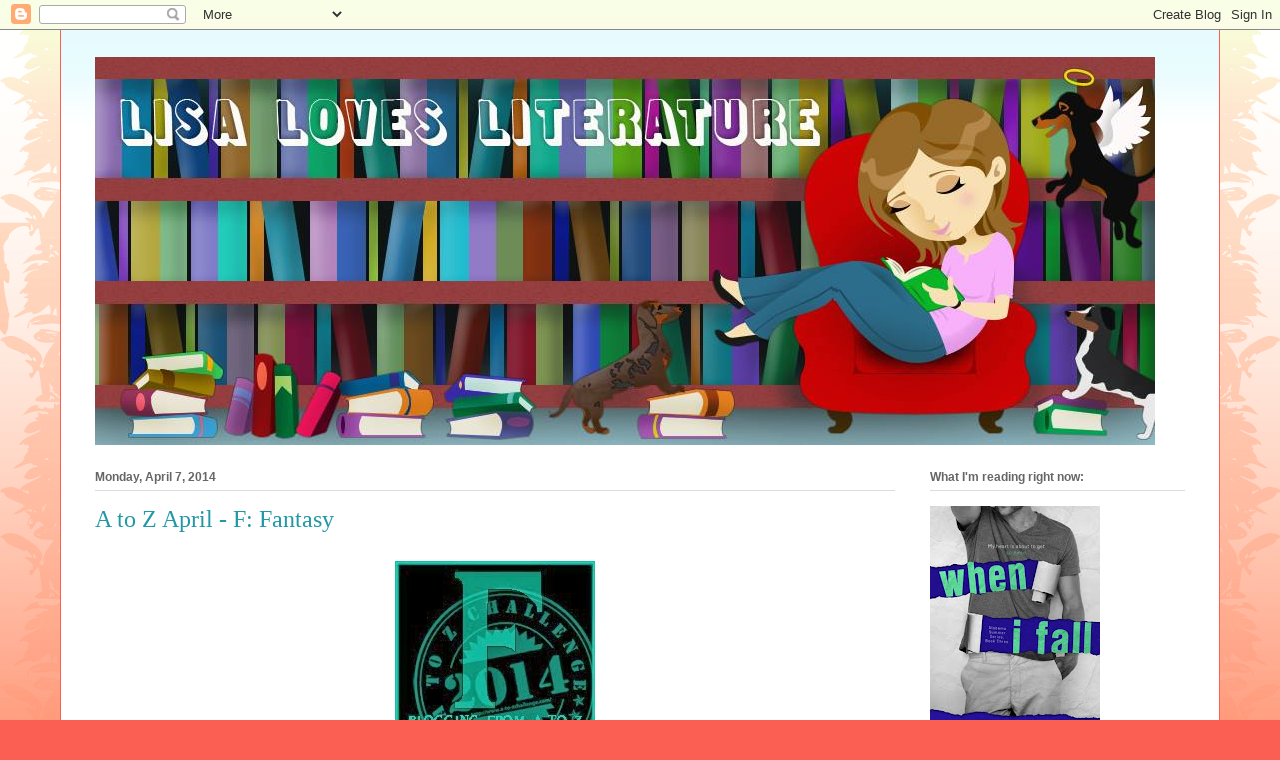

--- FILE ---
content_type: text/html; charset=UTF-8
request_url: https://misclisa.blogspot.com/2014/04/a-to-z-april-f-fantasy.html
body_size: 24014
content:
<!DOCTYPE html>
<html class='v2' dir='ltr' lang='en'>
<head>
<link href='https://www.blogger.com/static/v1/widgets/335934321-css_bundle_v2.css' rel='stylesheet' type='text/css'/>
<meta content='width=1100' name='viewport'/>
<meta content='text/html; charset=UTF-8' http-equiv='Content-Type'/>
<meta content='blogger' name='generator'/>
<link href='https://misclisa.blogspot.com/favicon.ico' rel='icon' type='image/x-icon'/>
<link href='https://misclisa.blogspot.com/2014/04/a-to-z-april-f-fantasy.html' rel='canonical'/>
<link rel="alternate" type="application/atom+xml" title="Lisa Loves Literature - Atom" href="https://misclisa.blogspot.com/feeds/posts/default" />
<link rel="alternate" type="application/rss+xml" title="Lisa Loves Literature - RSS" href="https://misclisa.blogspot.com/feeds/posts/default?alt=rss" />
<link rel="service.post" type="application/atom+xml" title="Lisa Loves Literature - Atom" href="https://www.blogger.com/feeds/4106401926465992027/posts/default" />

<link rel="alternate" type="application/atom+xml" title="Lisa Loves Literature - Atom" href="https://misclisa.blogspot.com/feeds/3512063688253987708/comments/default" />
<!--Can't find substitution for tag [blog.ieCssRetrofitLinks]-->
<link href='https://blogger.googleusercontent.com/img/b/R29vZ2xl/AVvXsEgYNp-Nw4P7T36F1EgDEvgzQsb4-az4mg0qjvRnIrnyU6fTZVn3SvzxMLDXcqHNkuDpAu3SGvM5cu7gKA88Gb1zrErvg6F3NNmZgf6XMVtaecAMYth1qCTVBwSloOroi5CVmFT2dWvKeWz_/s1600/F.jpg' rel='image_src'/>
<meta content='https://misclisa.blogspot.com/2014/04/a-to-z-april-f-fantasy.html' property='og:url'/>
<meta content='A to Z April - F:  Fantasy' property='og:title'/>
<meta content='      For the letter F I&#39;m going to choose a genre of fiction that is not actually one that I read a ton of.  There are some of my very favo...' property='og:description'/>
<meta content='https://blogger.googleusercontent.com/img/b/R29vZ2xl/AVvXsEgYNp-Nw4P7T36F1EgDEvgzQsb4-az4mg0qjvRnIrnyU6fTZVn3SvzxMLDXcqHNkuDpAu3SGvM5cu7gKA88Gb1zrErvg6F3NNmZgf6XMVtaecAMYth1qCTVBwSloOroi5CVmFT2dWvKeWz_/w1200-h630-p-k-no-nu/F.jpg' property='og:image'/>
<title>Lisa Loves Literature: A to Z April - F:  Fantasy</title>
<style id='page-skin-1' type='text/css'><!--
/*
-----------------------------------------------
Blogger Template Style
Name:     Ethereal
Designer: Jason Morrow
URL:      jasonmorrow.etsy.com
----------------------------------------------- */
/* Content
----------------------------------------------- */
body {
font: normal normal 13px Arial, Tahoma, Helvetica, FreeSans, sans-serif;
color: #666666;
background: #fb5e53 url(https://resources.blogblog.com/blogblog/data/1kt/ethereal/birds-2toned-bg.png) repeat-x scroll top center;
}
html body .content-outer {
min-width: 0;
max-width: 100%;
width: 100%;
}
a:link {
text-decoration: none;
color: #2198a6;
}
a:visited {
text-decoration: none;
color: #4d469c;
}
a:hover {
text-decoration: underline;
color: #2198a6;
}
.main-inner {
padding-top: 15px;
}
.body-fauxcolumn-outer {
background: transparent none repeat-x scroll top center;
}
.content-fauxcolumns .fauxcolumn-inner {
background: #ffffff url(https://resources.blogblog.com/blogblog/data/1kt/ethereal/bird-2toned-blue-fade.png) repeat-x scroll top left;
border-left: 1px solid #fb5e53;
border-right: 1px solid #fb5e53;
}
/* Flexible Background
----------------------------------------------- */
.content-fauxcolumn-outer .fauxborder-left {
width: 100%;
padding-left: 300px;
margin-left: -300px;
background-color: transparent;
background-image: url(//themes.googleusercontent.com/image?id=0BwVBOzw_-hbMNjViMzQ0ZDEtMWU1NS00ZTBkLWFjY2EtZjM5YmU4OTA2MjBm);
background-repeat: no-repeat;
background-position: left top;
}
.content-fauxcolumn-outer .fauxborder-right {
margin-right: -299px;
width: 299px;
background-color: transparent;
background-image: url(//themes.googleusercontent.com/image?id=0BwVBOzw_-hbMNjViMzQ0ZDEtMWU1NS00ZTBkLWFjY2EtZjM5YmU4OTA2MjBm);
background-repeat: no-repeat;
background-position: right top;
}
/* Columns
----------------------------------------------- */
.content-inner {
padding: 0;
}
/* Header
----------------------------------------------- */
.header-inner {
padding: 27px 0 3px;
}
.header-inner .section {
margin: 0 35px;
}
.Header h1 {
font: normal normal 60px Times, 'Times New Roman', FreeSerif, serif;
color: #ff8b8b;
}
.Header h1 a {
color: #ff8b8b;
}
.Header .description {
font-size: 115%;
color: #666666;
}
.header-inner .Header .titlewrapper,
.header-inner .Header .descriptionwrapper {
padding-left: 0;
padding-right: 0;
margin-bottom: 0;
}
/* Tabs
----------------------------------------------- */
.tabs-outer {
position: relative;
background: transparent;
}
.tabs-cap-top, .tabs-cap-bottom {
position: absolute;
width: 100%;
}
.tabs-cap-bottom {
bottom: 0;
}
.tabs-inner {
padding: 0;
}
.tabs-inner .section {
margin: 0 35px;
}
*+html body .tabs-inner .widget li {
padding: 1px;
}
.PageList {
border-bottom: 1px solid #fb5e53;
}
.tabs-inner .widget li.selected a,
.tabs-inner .widget li a:hover {
position: relative;
-moz-border-radius-topleft: 5px;
-moz-border-radius-topright: 5px;
-webkit-border-top-left-radius: 5px;
-webkit-border-top-right-radius: 5px;
-goog-ms-border-top-left-radius: 5px;
-goog-ms-border-top-right-radius: 5px;
border-top-left-radius: 5px;
border-top-right-radius: 5px;
background: #ffa183 none ;
color: #ffffff;
}
.tabs-inner .widget li a {
display: inline-block;
margin: 0;
margin-right: 1px;
padding: .65em 1.5em;
font: normal normal 12px Arial, Tahoma, Helvetica, FreeSans, sans-serif;
color: #666666;
background-color: #ffdfc7;
-moz-border-radius-topleft: 5px;
-moz-border-radius-topright: 5px;
-webkit-border-top-left-radius: 5px;
-webkit-border-top-right-radius: 5px;
-goog-ms-border-top-left-radius: 5px;
-goog-ms-border-top-right-radius: 5px;
border-top-left-radius: 5px;
border-top-right-radius: 5px;
}
/* Headings
----------------------------------------------- */
h2 {
font: normal bold 12px Arial, Tahoma, Helvetica, FreeSans, sans-serif;
color: #666666;
}
/* Widgets
----------------------------------------------- */
.main-inner .column-left-inner {
padding: 0 0 0 20px;
}
.main-inner .column-left-inner .section {
margin-right: 0;
}
.main-inner .column-right-inner {
padding: 0 20px 0 0;
}
.main-inner .column-right-inner .section {
margin-left: 0;
}
.main-inner .section {
padding: 0;
}
.main-inner .widget {
padding: 0 0 15px;
margin: 20px 0;
border-bottom: 1px solid #dbdbdb;
}
.main-inner .widget h2 {
margin: 0;
padding: .6em 0 .5em;
}
.footer-inner .widget h2 {
padding: 0 0 .4em;
}
.main-inner .widget h2 + div, .footer-inner .widget h2 + div {
padding-top: 15px;
}
.main-inner .widget .widget-content {
margin: 0;
padding: 15px 0 0;
}
.main-inner .widget ul, .main-inner .widget #ArchiveList ul.flat {
margin: -15px -15px -15px;
padding: 0;
list-style: none;
}
.main-inner .sidebar .widget h2 {
border-bottom: 1px solid #dbdbdb;
}
.main-inner .widget #ArchiveList {
margin: -15px 0 0;
}
.main-inner .widget ul li, .main-inner .widget #ArchiveList ul.flat li {
padding: .5em 15px;
text-indent: 0;
}
.main-inner .widget #ArchiveList ul li {
padding-top: .25em;
padding-bottom: .25em;
}
.main-inner .widget ul li:first-child, .main-inner .widget #ArchiveList ul.flat li:first-child {
border-top: none;
}
.main-inner .widget ul li:last-child, .main-inner .widget #ArchiveList ul.flat li:last-child {
border-bottom: none;
}
.main-inner .widget .post-body ul {
padding: 0 2.5em;
margin: .5em 0;
list-style: disc;
}
.main-inner .widget .post-body ul li {
padding: 0.25em 0;
margin-bottom: .25em;
color: #666666;
border: none;
}
.footer-inner .widget ul {
padding: 0;
list-style: none;
}
.widget .zippy {
color: #cccccc;
}
/* Posts
----------------------------------------------- */
.main.section {
margin: 0 20px;
}
body .main-inner .Blog {
padding: 0;
background-color: transparent;
border: none;
}
.main-inner .widget h2.date-header {
border-bottom: 1px solid #dbdbdb;
}
.date-outer {
position: relative;
margin: 15px 0 20px;
}
.date-outer:first-child {
margin-top: 0;
}
.date-posts {
clear: both;
}
.post-outer, .inline-ad {
border-bottom: 1px solid #dbdbdb;
padding: 30px 0;
}
.post-outer {
padding-bottom: 10px;
}
.post-outer:first-child {
padding-top: 0;
border-top: none;
}
.post-outer:last-child, .inline-ad:last-child {
border-bottom: none;
}
.post-body img {
padding: 8px;
}
h3.post-title, h4 {
font: normal normal 24px Times, Times New Roman, serif;
color: #2198a6;
}
h3.post-title a {
font: normal normal 24px Times, Times New Roman, serif;
color: #2198a6;
text-decoration: none;
}
h3.post-title a:hover {
color: #2198a6;
text-decoration: underline;
}
.post-header {
margin: 0 0 1.5em;
}
.post-body {
line-height: 1.4;
}
.post-footer {
margin: 1.5em 0 0;
}
#blog-pager {
padding: 15px;
}
.blog-feeds, .post-feeds {
margin: 1em 0;
text-align: center;
}
.post-outer .comments {
margin-top: 2em;
}
/* Comments
----------------------------------------------- */
.comments .comments-content .icon.blog-author {
background-repeat: no-repeat;
background-image: url([data-uri]);
}
.comments .comments-content .loadmore a {
background: #ffffff url(https://resources.blogblog.com/blogblog/data/1kt/ethereal/bird-2toned-blue-fade.png) repeat-x scroll top left;
}
.comments .comments-content .loadmore a {
border-top: 1px solid #dbdbdb;
border-bottom: 1px solid #dbdbdb;
}
.comments .comment-thread.inline-thread {
background: #ffffff url(https://resources.blogblog.com/blogblog/data/1kt/ethereal/bird-2toned-blue-fade.png) repeat-x scroll top left;
}
.comments .continue {
border-top: 2px solid #dbdbdb;
}
/* Footer
----------------------------------------------- */
.footer-inner {
padding: 30px 0;
overflow: hidden;
}
/* Mobile
----------------------------------------------- */
body.mobile  {
background-size: auto
}
.mobile .body-fauxcolumn-outer {
background: ;
}
.mobile .content-fauxcolumns .fauxcolumn-inner {
opacity: 0.75;
}
.mobile .content-fauxcolumn-outer .fauxborder-right {
margin-right: 0;
}
.mobile-link-button {
background-color: #ffa183;
}
.mobile-link-button a:link, .mobile-link-button a:visited {
color: #ffffff;
}
.mobile-index-contents {
color: #444444;
}
.mobile .body-fauxcolumn-outer {
background-size: 100% auto;
}
.mobile .mobile-date-outer {
border-bottom: transparent;
}
.mobile .PageList {
border-bottom: none;
}
.mobile .tabs-inner .section {
margin: 0;
}
.mobile .tabs-inner .PageList .widget-content {
background: #ffa183 none;
color: #ffffff;
}
.mobile .tabs-inner .PageList .widget-content .pagelist-arrow {
border-left: 1px solid #ffffff;
}
.mobile .footer-inner {
overflow: visible;
}
body.mobile .AdSense {
margin: 0 -10px;
}

--></style>
<style id='template-skin-1' type='text/css'><!--
body {
min-width: 1160px;
}
.content-outer, .content-fauxcolumn-outer, .region-inner {
min-width: 1160px;
max-width: 1160px;
_width: 1160px;
}
.main-inner .columns {
padding-left: 0;
padding-right: 290px;
}
.main-inner .fauxcolumn-center-outer {
left: 0;
right: 290px;
/* IE6 does not respect left and right together */
_width: expression(this.parentNode.offsetWidth -
parseInt("0") -
parseInt("290px") + 'px');
}
.main-inner .fauxcolumn-left-outer {
width: 0;
}
.main-inner .fauxcolumn-right-outer {
width: 290px;
}
.main-inner .column-left-outer {
width: 0;
right: 100%;
margin-left: -0;
}
.main-inner .column-right-outer {
width: 290px;
margin-right: -290px;
}
#layout {
min-width: 0;
}
#layout .content-outer {
min-width: 0;
width: 800px;
}
#layout .region-inner {
min-width: 0;
width: auto;
}
body#layout div.add_widget {
padding: 8px;
}
body#layout div.add_widget a {
margin-left: 32px;
}
--></style>
<link href='https://www.blogger.com/dyn-css/authorization.css?targetBlogID=4106401926465992027&amp;zx=7eacace1-d84b-4bba-97c3-f03ded02b244' media='none' onload='if(media!=&#39;all&#39;)media=&#39;all&#39;' rel='stylesheet'/><noscript><link href='https://www.blogger.com/dyn-css/authorization.css?targetBlogID=4106401926465992027&amp;zx=7eacace1-d84b-4bba-97c3-f03ded02b244' rel='stylesheet'/></noscript>
<meta name='google-adsense-platform-account' content='ca-host-pub-1556223355139109'/>
<meta name='google-adsense-platform-domain' content='blogspot.com'/>

</head>
<body class='loading variant-hummingBirds2'>
<div class='navbar section' id='navbar' name='Navbar'><div class='widget Navbar' data-version='1' id='Navbar1'><script type="text/javascript">
    function setAttributeOnload(object, attribute, val) {
      if(window.addEventListener) {
        window.addEventListener('load',
          function(){ object[attribute] = val; }, false);
      } else {
        window.attachEvent('onload', function(){ object[attribute] = val; });
      }
    }
  </script>
<div id="navbar-iframe-container"></div>
<script type="text/javascript" src="https://apis.google.com/js/platform.js"></script>
<script type="text/javascript">
      gapi.load("gapi.iframes:gapi.iframes.style.bubble", function() {
        if (gapi.iframes && gapi.iframes.getContext) {
          gapi.iframes.getContext().openChild({
              url: 'https://www.blogger.com/navbar/4106401926465992027?po\x3d3512063688253987708\x26origin\x3dhttps://misclisa.blogspot.com',
              where: document.getElementById("navbar-iframe-container"),
              id: "navbar-iframe"
          });
        }
      });
    </script><script type="text/javascript">
(function() {
var script = document.createElement('script');
script.type = 'text/javascript';
script.src = '//pagead2.googlesyndication.com/pagead/js/google_top_exp.js';
var head = document.getElementsByTagName('head')[0];
if (head) {
head.appendChild(script);
}})();
</script>
</div></div>
<div class='body-fauxcolumns'>
<div class='fauxcolumn-outer body-fauxcolumn-outer'>
<div class='cap-top'>
<div class='cap-left'></div>
<div class='cap-right'></div>
</div>
<div class='fauxborder-left'>
<div class='fauxborder-right'></div>
<div class='fauxcolumn-inner'>
</div>
</div>
<div class='cap-bottom'>
<div class='cap-left'></div>
<div class='cap-right'></div>
</div>
</div>
</div>
<div class='content'>
<div class='content-fauxcolumns'>
<div class='fauxcolumn-outer content-fauxcolumn-outer'>
<div class='cap-top'>
<div class='cap-left'></div>
<div class='cap-right'></div>
</div>
<div class='fauxborder-left'>
<div class='fauxborder-right'></div>
<div class='fauxcolumn-inner'>
</div>
</div>
<div class='cap-bottom'>
<div class='cap-left'></div>
<div class='cap-right'></div>
</div>
</div>
</div>
<div class='content-outer'>
<div class='content-cap-top cap-top'>
<div class='cap-left'></div>
<div class='cap-right'></div>
</div>
<div class='fauxborder-left content-fauxborder-left'>
<div class='fauxborder-right content-fauxborder-right'></div>
<div class='content-inner'>
<header>
<div class='header-outer'>
<div class='header-cap-top cap-top'>
<div class='cap-left'></div>
<div class='cap-right'></div>
</div>
<div class='fauxborder-left header-fauxborder-left'>
<div class='fauxborder-right header-fauxborder-right'></div>
<div class='region-inner header-inner'>
<div class='header section' id='header' name='Header'><div class='widget Header' data-version='1' id='Header1'>
<div id='header-inner'>
<a href='https://misclisa.blogspot.com/' style='display: block'>
<img alt='Lisa Loves Literature' height='388px; ' id='Header1_headerimg' src='https://blogger.googleusercontent.com/img/b/R29vZ2xl/AVvXsEgHE1Z5gxxlXdhBaSSokyxA_k4o5KdpXARe1W1duK1jRNZ6F3pE68BCKe5myfzrz9dXR0RKLt2awaklsECpOjOEjKKx_XrTwXLRWSwq1EJnpAkxm61LtZYzdDL4Hbv6bzK1_QM50BxQNTR2/s1600-r/12596664_823136561309_1831012371_o.jpg' style='display: block' width='1060px; '/>
</a>
</div>
</div></div>
</div>
</div>
<div class='header-cap-bottom cap-bottom'>
<div class='cap-left'></div>
<div class='cap-right'></div>
</div>
</div>
</header>
<div class='tabs-outer'>
<div class='tabs-cap-top cap-top'>
<div class='cap-left'></div>
<div class='cap-right'></div>
</div>
<div class='fauxborder-left tabs-fauxborder-left'>
<div class='fauxborder-right tabs-fauxborder-right'></div>
<div class='region-inner tabs-inner'>
<div class='tabs no-items section' id='crosscol' name='Cross-Column'></div>
<div class='tabs no-items section' id='crosscol-overflow' name='Cross-Column 2'></div>
</div>
</div>
<div class='tabs-cap-bottom cap-bottom'>
<div class='cap-left'></div>
<div class='cap-right'></div>
</div>
</div>
<div class='main-outer'>
<div class='main-cap-top cap-top'>
<div class='cap-left'></div>
<div class='cap-right'></div>
</div>
<div class='fauxborder-left main-fauxborder-left'>
<div class='fauxborder-right main-fauxborder-right'></div>
<div class='region-inner main-inner'>
<div class='columns fauxcolumns'>
<div class='fauxcolumn-outer fauxcolumn-center-outer'>
<div class='cap-top'>
<div class='cap-left'></div>
<div class='cap-right'></div>
</div>
<div class='fauxborder-left'>
<div class='fauxborder-right'></div>
<div class='fauxcolumn-inner'>
</div>
</div>
<div class='cap-bottom'>
<div class='cap-left'></div>
<div class='cap-right'></div>
</div>
</div>
<div class='fauxcolumn-outer fauxcolumn-left-outer'>
<div class='cap-top'>
<div class='cap-left'></div>
<div class='cap-right'></div>
</div>
<div class='fauxborder-left'>
<div class='fauxborder-right'></div>
<div class='fauxcolumn-inner'>
</div>
</div>
<div class='cap-bottom'>
<div class='cap-left'></div>
<div class='cap-right'></div>
</div>
</div>
<div class='fauxcolumn-outer fauxcolumn-right-outer'>
<div class='cap-top'>
<div class='cap-left'></div>
<div class='cap-right'></div>
</div>
<div class='fauxborder-left'>
<div class='fauxborder-right'></div>
<div class='fauxcolumn-inner'>
</div>
</div>
<div class='cap-bottom'>
<div class='cap-left'></div>
<div class='cap-right'></div>
</div>
</div>
<!-- corrects IE6 width calculation -->
<div class='columns-inner'>
<div class='column-center-outer'>
<div class='column-center-inner'>
<div class='main section' id='main' name='Main'><div class='widget Blog' data-version='1' id='Blog1'>
<div class='blog-posts hfeed'>

          <div class="date-outer">
        
<h2 class='date-header'><span>Monday, April 7, 2014</span></h2>

          <div class="date-posts">
        
<div class='post-outer'>
<div class='post hentry uncustomized-post-template' itemprop='blogPost' itemscope='itemscope' itemtype='http://schema.org/BlogPosting'>
<meta content='https://blogger.googleusercontent.com/img/b/R29vZ2xl/AVvXsEgYNp-Nw4P7T36F1EgDEvgzQsb4-az4mg0qjvRnIrnyU6fTZVn3SvzxMLDXcqHNkuDpAu3SGvM5cu7gKA88Gb1zrErvg6F3NNmZgf6XMVtaecAMYth1qCTVBwSloOroi5CVmFT2dWvKeWz_/s1600/F.jpg' itemprop='image_url'/>
<meta content='4106401926465992027' itemprop='blogId'/>
<meta content='3512063688253987708' itemprop='postId'/>
<a name='3512063688253987708'></a>
<h3 class='post-title entry-title' itemprop='name'>
A to Z April - F:  Fantasy
</h3>
<div class='post-header'>
<div class='post-header-line-1'></div>
</div>
<div class='post-body entry-content' id='post-body-3512063688253987708' itemprop='description articleBody'>
<div class="separator" style="clear: both; text-align: center;">
<a href="https://blogger.googleusercontent.com/img/b/R29vZ2xl/AVvXsEgYNp-Nw4P7T36F1EgDEvgzQsb4-az4mg0qjvRnIrnyU6fTZVn3SvzxMLDXcqHNkuDpAu3SGvM5cu7gKA88Gb1zrErvg6F3NNmZgf6XMVtaecAMYth1qCTVBwSloOroi5CVmFT2dWvKeWz_/s1600/F.jpg" imageanchor="1" style="margin-left: 1em; margin-right: 1em;"><img border="0" src="https://blogger.googleusercontent.com/img/b/R29vZ2xl/AVvXsEgYNp-Nw4P7T36F1EgDEvgzQsb4-az4mg0qjvRnIrnyU6fTZVn3SvzxMLDXcqHNkuDpAu3SGvM5cu7gKA88Gb1zrErvg6F3NNmZgf6XMVtaecAMYth1qCTVBwSloOroi5CVmFT2dWvKeWz_/s1600/F.jpg" /></a></div>
<br />
<br />
<br />
<br />
For the letter F I'm going to choose a genre of fiction that is not actually one that I read a ton of.&nbsp; There are some of my very favorite series that fit into it though, so it is worth mentioning.&nbsp; The more I'm around authors and bloggers, I've learned that the type of fantasy I really don't get into is called "high fantasy".&nbsp; Like <i>Game of Thrones</i> or <i>The Lord of the Rings</i> for example.&nbsp; While I can enjoy a movie or tv series with it, I just have trouble actually sitting down and reading it.<br />
<br />
<br />
1.&nbsp; My all time favorite fantasy series is <i>The Lion, the Witch, and the Wardrobe</i> series by C.S. Lewis.&nbsp; I used to read those books over and over when I was a kid.&nbsp; My copies of them are dog-eared and tattered, and to me look well-loved.&nbsp; The pictures below match the covers of the books that I own, and I've posted them in the story's chronological order, as opposed to order of publication.<br />
<br />
<style>
<!--
 /* Font Definitions */
@font-face
 {font-family:"ＭＳ 明朝";
 panose-1:0 0 0 0 0 0 0 0 0 0;
 mso-font-charset:128;
 mso-generic-font-family:roman;
 mso-font-format:other;
 mso-font-pitch:fixed;
 mso-font-signature:1 134676480 16 0 131072 0;}
@font-face
 {font-family:"Cambria Math";
 panose-1:2 4 5 3 5 4 6 3 2 4;
 mso-font-charset:0;
 mso-generic-font-family:auto;
 mso-font-pitch:variable;
 mso-font-signature:-536870145 1107305727 0 0 415 0;}
@font-face
 {font-family:Cambria;
 panose-1:2 4 5 3 5 4 6 3 2 4;
 mso-font-charset:0;
 mso-generic-font-family:auto;
 mso-font-pitch:variable;
 mso-font-signature:-536870145 1073743103 0 0 415 0;}
 /* Style Definitions */
p.MsoNormal, li.MsoNormal, div.MsoNormal
 {mso-style-unhide:no;
 mso-style-qformat:yes;
 mso-style-parent:"";
 margin:0in;
 margin-bottom:.0001pt;
 mso-pagination:widow-orphan;
 font-size:12.0pt;
 font-family:Cambria;
 mso-ascii-font-family:Cambria;
 mso-ascii-theme-font:minor-latin;
 mso-fareast-font-family:"ＭＳ 明朝";
 mso-fareast-theme-font:minor-fareast;
 mso-hansi-font-family:Cambria;
 mso-hansi-theme-font:minor-latin;
 mso-bidi-font-family:"Times New Roman";
 mso-bidi-theme-font:minor-bidi;}
.MsoChpDefault
 {mso-style-type:export-only;
 mso-default-props:yes;
 font-family:Cambria;
 mso-ascii-font-family:Cambria;
 mso-ascii-theme-font:minor-latin;
 mso-fareast-font-family:"ＭＳ 明朝";
 mso-fareast-theme-font:minor-fareast;
 mso-hansi-font-family:Cambria;
 mso-hansi-theme-font:minor-latin;
 mso-bidi-font-family:"Times New Roman";
 mso-bidi-theme-font:minor-bidi;}
@page WordSection1
 {size:8.5in 11.0in;
 margin:1.0in 1.25in 1.0in 1.25in;
 mso-header-margin:.5in;
 mso-footer-margin:.5in;
 mso-paper-source:0;}
div.WordSection1
 {page:WordSection1;}
</style>






<br />
<table border="1" cellpadding="0" cellspacing="0" class="MsoTableGrid" style="border-collapse: collapse; border: none; mso-border-alt: solid windowtext .5pt; mso-padding-alt: 0in 5.4pt 0in 5.4pt; mso-yfti-tbllook: 1184;">
 <tbody>
<tr style="mso-yfti-firstrow: yes; mso-yfti-irow: 0; mso-yfti-lastrow: yes;">
  <td style="border: solid windowtext 1.0pt; mso-border-alt: solid windowtext .5pt; padding: 0in 5.4pt 0in 5.4pt; width: 110.7pt;" valign="top" width="111"><div align="center" class="MsoNormal" style="text-align: center;">
<br /></div>
<div class="separator" style="clear: both; text-align: center;">
<a href="https://blogger.googleusercontent.com/img/b/R29vZ2xl/AVvXsEhAJCSSaO_wDpI9BErr9zb7gxDaP8ToeKr30ULImt_Qz0JWWHIZ3bj1Fx2XgdC9maJjVasZKqYdX4fBJrbNlUfNhaelOxbqRC648gvUQfOUl4yYEtbeMmMIn49uK1iPCRrmRxZVbVpMaRZ5/s1600/317519.jpg" imageanchor="1" style="margin-left: 1em; margin-right: 1em;"><img border="0" height="200" src="https://blogger.googleusercontent.com/img/b/R29vZ2xl/AVvXsEhAJCSSaO_wDpI9BErr9zb7gxDaP8ToeKr30ULImt_Qz0JWWHIZ3bj1Fx2XgdC9maJjVasZKqYdX4fBJrbNlUfNhaelOxbqRC648gvUQfOUl4yYEtbeMmMIn49uK1iPCRrmRxZVbVpMaRZ5/s1600/317519.jpg" width="121" /></a></div>
</td>
  <td style="border-left: none; border: solid windowtext 1.0pt; mso-border-alt: solid windowtext .5pt; mso-border-left-alt: solid windowtext .5pt; padding: 0in 5.4pt 0in 5.4pt; width: 110.7pt;" valign="top" width="111"><div align="center" class="MsoNormal" style="text-align: center;">
<br /></div>
<div class="separator" style="clear: both; text-align: center;">
<a href="https://blogger.googleusercontent.com/img/b/R29vZ2xl/AVvXsEh0f-DzeAfL7DK-FxdP2COvRSBOyzz-7Egpuj3VCYMfsCSU5KxoJP8WovbY1nEtACpsvQHaidyKkrnVaWjKEqIOgHAeIsyOD3McnYTZFnCWyz5u8tqk6XSBWdk9a1D2nZAwrwrprOjKpj5k/s1600/317500.jpg" imageanchor="1" style="margin-left: 1em; margin-right: 1em;"><img border="0" height="200" src="https://blogger.googleusercontent.com/img/b/R29vZ2xl/AVvXsEh0f-DzeAfL7DK-FxdP2COvRSBOyzz-7Egpuj3VCYMfsCSU5KxoJP8WovbY1nEtACpsvQHaidyKkrnVaWjKEqIOgHAeIsyOD3McnYTZFnCWyz5u8tqk6XSBWdk9a1D2nZAwrwrprOjKpj5k/s1600/317500.jpg" width="121" /></a></div>
</td>
  <td style="border-left: none; border: solid windowtext 1.0pt; mso-border-alt: solid windowtext .5pt; mso-border-left-alt: solid windowtext .5pt; padding: 0in 5.4pt 0in 5.4pt; width: 110.7pt;" valign="top" width="111"><div align="center" class="MsoNormal" style="text-align: center;">
<br /></div>
<div class="separator" style="clear: both; text-align: center;">
<a href="https://blogger.googleusercontent.com/img/b/R29vZ2xl/AVvXsEg9SM3Bq9sYOC9O7cVrIYFwaH1hdKW7EQH0p1RpSfchEIfMzY-1CxYSnedj16GvAQf1V0zbvcJ6pBgUNvCPo728-yEzIpap6hEIOnScAdI4eSUhUS5woXuBYbpyAWIRrQvGZQ1p-YiFAMbb/s1600/317518.jpg" imageanchor="1" style="margin-left: 1em; margin-right: 1em;"><img border="0" height="200" src="https://blogger.googleusercontent.com/img/b/R29vZ2xl/AVvXsEg9SM3Bq9sYOC9O7cVrIYFwaH1hdKW7EQH0p1RpSfchEIfMzY-1CxYSnedj16GvAQf1V0zbvcJ6pBgUNvCPo728-yEzIpap6hEIOnScAdI4eSUhUS5woXuBYbpyAWIRrQvGZQ1p-YiFAMbb/s1600/317518.jpg" width="121" /></a></div>
</td>
  <td style="border-left: none; border: solid windowtext 1.0pt; mso-border-alt: solid windowtext .5pt; mso-border-left-alt: solid windowtext .5pt; padding: 0in 5.4pt 0in 5.4pt; width: 110.7pt;" valign="top" width="111"><div align="center" class="MsoNormal" style="text-align: center;">
<br /></div>
<div class="separator" style="clear: both; text-align: center;">
<a href="https://blogger.googleusercontent.com/img/b/R29vZ2xl/AVvXsEjPq5FCfqGXLHHAiekl8RZC2F2vcFy92ROYzhqza1b9o05L-uZxTXnsnQO4kzyG1nIX25euqLO6_5bWlJ3wy9DWuqcMoTBKnR_XQUjYcCNaCryb2gcOylomBe8poVywO0vYs_Z2lxRuqLeO/s1600/317501.jpg" imageanchor="1" style="margin-left: 1em; margin-right: 1em;"><img border="0" height="200" src="https://blogger.googleusercontent.com/img/b/R29vZ2xl/AVvXsEjPq5FCfqGXLHHAiekl8RZC2F2vcFy92ROYzhqza1b9o05L-uZxTXnsnQO4kzyG1nIX25euqLO6_5bWlJ3wy9DWuqcMoTBKnR_XQUjYcCNaCryb2gcOylomBe8poVywO0vYs_Z2lxRuqLeO/s1600/317501.jpg" width="122" /></a></div>
</td>
 </tr>
</tbody></table>
<style>
<!--
 /* Font Definitions */
@font-face
 {font-family:"ＭＳ 明朝";
 panose-1:0 0 0 0 0 0 0 0 0 0;
 mso-font-charset:128;
 mso-generic-font-family:roman;
 mso-font-format:other;
 mso-font-pitch:fixed;
 mso-font-signature:1 134676480 16 0 131072 0;}
@font-face
 {font-family:"Cambria Math";
 panose-1:2 4 5 3 5 4 6 3 2 4;
 mso-font-charset:0;
 mso-generic-font-family:auto;
 mso-font-pitch:variable;
 mso-font-signature:-536870145 1107305727 0 0 415 0;}
@font-face
 {font-family:Cambria;
 panose-1:2 4 5 3 5 4 6 3 2 4;
 mso-font-charset:0;
 mso-generic-font-family:auto;
 mso-font-pitch:variable;
 mso-font-signature:-536870145 1073743103 0 0 415 0;}
 /* Style Definitions */
p.MsoNormal, li.MsoNormal, div.MsoNormal
 {mso-style-unhide:no;
 mso-style-qformat:yes;
 mso-style-parent:"";
 margin:0in;
 margin-bottom:.0001pt;
 mso-pagination:widow-orphan;
 font-size:12.0pt;
 font-family:Cambria;
 mso-ascii-font-family:Cambria;
 mso-ascii-theme-font:minor-latin;
 mso-fareast-font-family:"ＭＳ 明朝";
 mso-fareast-theme-font:minor-fareast;
 mso-hansi-font-family:Cambria;
 mso-hansi-theme-font:minor-latin;
 mso-bidi-font-family:"Times New Roman";
 mso-bidi-theme-font:minor-bidi;}
.MsoChpDefault
 {mso-style-type:export-only;
 mso-default-props:yes;
 font-family:Cambria;
 mso-ascii-font-family:Cambria;
 mso-ascii-theme-font:minor-latin;
 mso-fareast-font-family:"ＭＳ 明朝";
 mso-fareast-theme-font:minor-fareast;
 mso-hansi-font-family:Cambria;
 mso-hansi-theme-font:minor-latin;
 mso-bidi-font-family:"Times New Roman";
 mso-bidi-theme-font:minor-bidi;}
@page WordSection1
 {size:8.5in 11.0in;
 margin:1.0in 1.25in 1.0in 1.25in;
 mso-header-margin:.5in;
 mso-footer-margin:.5in;
 mso-paper-source:0;}
div.WordSection1
 {page:WordSection1;}
</style>

--&gt;






<br />
<table border="1" cellpadding="0" cellspacing="0" class="MsoTableGrid" style="border-collapse: collapse; border: none; mso-border-alt: solid windowtext .5pt; mso-padding-alt: 0in 5.4pt 0in 5.4pt; mso-yfti-tbllook: 1184;">
 <tbody>
<tr style="mso-yfti-firstrow: yes; mso-yfti-irow: 0; mso-yfti-lastrow: yes;">
  <td style="border: solid windowtext 1.0pt; mso-border-alt: solid windowtext .5pt; padding: 0in 5.4pt 0in 5.4pt; width: 2.05in;" valign="top" width="148"><div class="separator" style="clear: both; text-align: center;">
</div>
<div class="separator" style="clear: both; text-align: center;">
</div>
<div class="separator" style="clear: both; text-align: center;">
</div>
<div class="separator" style="clear: both; text-align: center;">
</div>
<div class="separator" style="clear: both; text-align: center;">
</div>
<div class="separator" style="clear: both; text-align: center;">
<a href="https://blogger.googleusercontent.com/img/b/R29vZ2xl/AVvXsEjIIq3BrZgSTc5cpM2vK9l65gUvTY1mh2dog_Mrweia9WuBDlJT2yxiP8_2fJtMTblRQHcC24ctx7HQtOhq_CTxwJs2CgMwhGLHYS83SwsA7qHStC9UXAzuUNE5F3B3tYJar5vT5pe_4Bgr/s1600/18132.jpg" imageanchor="1" style="margin-left: 1em; margin-right: 1em;"><img border="0" height="200" src="https://blogger.googleusercontent.com/img/b/R29vZ2xl/AVvXsEjIIq3BrZgSTc5cpM2vK9l65gUvTY1mh2dog_Mrweia9WuBDlJT2yxiP8_2fJtMTblRQHcC24ctx7HQtOhq_CTxwJs2CgMwhGLHYS83SwsA7qHStC9UXAzuUNE5F3B3tYJar5vT5pe_4Bgr/s1600/18132.jpg" width="121" /></a></div>
<div align="center" class="MsoNormal" style="text-align: center;">
<br /></div>
</td>
  <td style="border-left: none; border: solid windowtext 1.0pt; mso-border-alt: solid windowtext .5pt; mso-border-left-alt: solid windowtext .5pt; padding: 0in 5.4pt 0in 5.4pt; width: 2.05in;" valign="top" width="148"><div align="center" class="MsoNormal" style="text-align: center;">
<br /></div>
<div class="separator" style="clear: both; text-align: center;">
<a href="https://blogger.googleusercontent.com/img/b/R29vZ2xl/AVvXsEiTygAr7YVGouioPqZps6yigeGlAo98IQJJYT0mD9iWbeanxkKoW9q_7-gGIwU7aSJ8WYymH6ll-KrJ5wtaCPhiciaU8vnTsCLyhkEUDhOjlQyRrww0qMzLjWhIKiLQHW8d7FUEOoSQBYuL/s1600/317517.jpg" imageanchor="1" style="margin-left: 1em; margin-right: 1em;"><img border="0" height="200" src="https://blogger.googleusercontent.com/img/b/R29vZ2xl/AVvXsEiTygAr7YVGouioPqZps6yigeGlAo98IQJJYT0mD9iWbeanxkKoW9q_7-gGIwU7aSJ8WYymH6ll-KrJ5wtaCPhiciaU8vnTsCLyhkEUDhOjlQyRrww0qMzLjWhIKiLQHW8d7FUEOoSQBYuL/s1600/317517.jpg" width="121" /></a></div>
</td>
  <td style="border-left: none; border: solid windowtext 1.0pt; mso-border-alt: solid windowtext .5pt; mso-border-left-alt: solid windowtext .5pt; padding: 0in 5.4pt 0in 5.4pt; width: 2.05in;" valign="top" width="148"><div align="center" class="MsoNormal" style="text-align: center;">
<br /></div>
<div class="separator" style="clear: both; text-align: center;">
<a href="https://blogger.googleusercontent.com/img/b/R29vZ2xl/AVvXsEje5bJQ8sWSnjzC72yIqSwI_Pw8_OoFYNvUMiH3LYViSzG22k-eTyn6I8pcl3_vRiyhpOd16KN2b4MRJNAe1G8gXYQWTZrO96kBKTc2l5CYQM-fTar3MJBZ8_XrIkJ-sopjMljyMvMA1k5Q/s1600/317520.jpg" imageanchor="1" style="margin-left: 1em; margin-right: 1em;"><img border="0" height="200" src="https://blogger.googleusercontent.com/img/b/R29vZ2xl/AVvXsEje5bJQ8sWSnjzC72yIqSwI_Pw8_OoFYNvUMiH3LYViSzG22k-eTyn6I8pcl3_vRiyhpOd16KN2b4MRJNAe1G8gXYQWTZrO96kBKTc2l5CYQM-fTar3MJBZ8_XrIkJ-sopjMljyMvMA1k5Q/s1600/317520.jpg" width="121" /></a></div>
</td>
 </tr>
</tbody></table>
<br />
<br />
2.&nbsp; My 2nd all time favorite fantasy series is by Madeleine L'Engle, the <i>A Wrinkle in Time</i> series.&nbsp; What is funny to me today is that I keep hearing about the "tesseract" in the Marvel Comic movies, and this book is where I first remember seeing that word.&nbsp; So now whenever they mention it in those movies, the book is what I think of first.&nbsp; This is another dog-eared series of books that I read over and over.&nbsp; But I didn't own all of them, used to check them out from the library.<br />
<br />
<style>
<!--
 /* Font Definitions */
@font-face
 {font-family:"ＭＳ 明朝";
 panose-1:0 0 0 0 0 0 0 0 0 0;
 mso-font-charset:128;
 mso-generic-font-family:roman;
 mso-font-format:other;
 mso-font-pitch:fixed;
 mso-font-signature:1 134676480 16 0 131072 0;}
@font-face
 {font-family:"Cambria Math";
 panose-1:2 4 5 3 5 4 6 3 2 4;
 mso-font-charset:0;
 mso-generic-font-family:auto;
 mso-font-pitch:variable;
 mso-font-signature:-536870145 1107305727 0 0 415 0;}
@font-face
 {font-family:Cambria;
 panose-1:2 4 5 3 5 4 6 3 2 4;
 mso-font-charset:0;
 mso-generic-font-family:auto;
 mso-font-pitch:variable;
 mso-font-signature:-536870145 1073743103 0 0 415 0;}
 /* Style Definitions */
p.MsoNormal, li.MsoNormal, div.MsoNormal
 {mso-style-unhide:no;
 mso-style-qformat:yes;
 mso-style-parent:"";
 margin:0in;
 margin-bottom:.0001pt;
 mso-pagination:widow-orphan;
 font-size:12.0pt;
 font-family:Cambria;
 mso-ascii-font-family:Cambria;
 mso-ascii-theme-font:minor-latin;
 mso-fareast-font-family:"ＭＳ 明朝";
 mso-fareast-theme-font:minor-fareast;
 mso-hansi-font-family:Cambria;
 mso-hansi-theme-font:minor-latin;
 mso-bidi-font-family:"Times New Roman";
 mso-bidi-theme-font:minor-bidi;}
.MsoChpDefault
 {mso-style-type:export-only;
 mso-default-props:yes;
 font-family:Cambria;
 mso-ascii-font-family:Cambria;
 mso-ascii-theme-font:minor-latin;
 mso-fareast-font-family:"ＭＳ 明朝";
 mso-fareast-theme-font:minor-fareast;
 mso-hansi-font-family:Cambria;
 mso-hansi-theme-font:minor-latin;
 mso-bidi-font-family:"Times New Roman";
 mso-bidi-theme-font:minor-bidi;}
@page WordSection1
 {size:8.5in 11.0in;
 margin:1.0in 1.25in 1.0in 1.25in;
 mso-header-margin:.5in;
 mso-footer-margin:.5in;
 mso-paper-source:0;}
div.WordSection1
 {page:WordSection1;}
</style>

--&gt;






<br />
<table border="1" cellpadding="0" cellspacing="0" class="MsoTableGrid" style="border-collapse: collapse; border: none; mso-border-alt: solid windowtext .5pt; mso-padding-alt: 0in 5.4pt 0in 5.4pt; mso-yfti-tbllook: 1184;">
 <tbody>
<tr style="mso-yfti-firstrow: yes; mso-yfti-irow: 0; mso-yfti-lastrow: yes;">
  <td style="border: solid windowtext 1.0pt; mso-border-alt: solid windowtext .5pt; padding: 0in 5.4pt 0in 5.4pt; width: 2.05in;" valign="top" width="148"><div class="separator" style="clear: both; text-align: center;">
<a href="https://blogger.googleusercontent.com/img/b/R29vZ2xl/AVvXsEhoH2auq96Fu0Ca3Yt2Ts1-XB41OzxIOYnZ7rxN1s3RPrCSlSoQSz0HtEqU8_XG87IbOhkEOWmOKmGHnS_KgO_BU-brNAWFeOW6kfUf4PNb7XKaDiJyb2w_FGKgQnHop6cI5EWPIYZlpqGf/s1600/1309367.jpg" imageanchor="1" style="margin-left: 1em; margin-right: 1em;"><img border="0" src="https://blogger.googleusercontent.com/img/b/R29vZ2xl/AVvXsEhoH2auq96Fu0Ca3Yt2Ts1-XB41OzxIOYnZ7rxN1s3RPrCSlSoQSz0HtEqU8_XG87IbOhkEOWmOKmGHnS_KgO_BU-brNAWFeOW6kfUf4PNb7XKaDiJyb2w_FGKgQnHop6cI5EWPIYZlpqGf/s1600/1309367.jpg" /></a></div>
<div align="center" class="MsoNormal" style="text-align: center;">
<br /></div>
</td>
  <td style="border-left: none; border: solid windowtext 1.0pt; mso-border-alt: solid windowtext .5pt; mso-border-left-alt: solid windowtext .5pt; padding: 0in 5.4pt 0in 5.4pt; width: 2.05in;" valign="top" width="148"><div align="center" class="MsoNormal" style="text-align: center;">
<br /></div>
<div class="separator" style="clear: both; text-align: center;">
<a href="https://blogger.googleusercontent.com/img/b/R29vZ2xl/AVvXsEhcspIjTdPqLebHFUjHEFcWXh9wIa8dDp7E22U0bkrXl6naQf_JwseMJOVXYfyaXWC7D-J7356-zpae-5BUDDlA0jr81mlD_Fx4QdSCvi3pMMPmfzKJUyoiE3RMrkbuG2ZnWAdXfGGmW2qI/s1600/865964.jpg" imageanchor="1" style="margin-left: 1em; margin-right: 1em;"><img border="0" height="200" src="https://blogger.googleusercontent.com/img/b/R29vZ2xl/AVvXsEhcspIjTdPqLebHFUjHEFcWXh9wIa8dDp7E22U0bkrXl6naQf_JwseMJOVXYfyaXWC7D-J7356-zpae-5BUDDlA0jr81mlD_Fx4QdSCvi3pMMPmfzKJUyoiE3RMrkbuG2ZnWAdXfGGmW2qI/s1600/865964.jpg" width="134" /></a></div>
</td>
  <td style="border-left: none; border: solid windowtext 1.0pt; mso-border-alt: solid windowtext .5pt; mso-border-left-alt: solid windowtext .5pt; padding: 0in 5.4pt 0in 5.4pt; width: 2.05in;" valign="top" width="148"><div align="center" class="MsoNormal" style="text-align: center;">
<br /></div>
<div class="separator" style="clear: both; text-align: center;">
<a href="https://blogger.googleusercontent.com/img/b/R29vZ2xl/AVvXsEjxaERXvELikLxIIJWrudpoZozKUYY0uDx94V8_pv67Ho2HCxddL05mlHHR4J0D-1DhydTMykT7cky_ODMIq9dh-mgLQ7GIUew1cWRL39xgP5L4h0DpzWmuGzkaVmvwtv9O4klbuDKY18rZ/s1600/77276.jpg" imageanchor="1" style="margin-left: 1em; margin-right: 1em;"><img border="0" height="200" src="https://blogger.googleusercontent.com/img/b/R29vZ2xl/AVvXsEjxaERXvELikLxIIJWrudpoZozKUYY0uDx94V8_pv67Ho2HCxddL05mlHHR4J0D-1DhydTMykT7cky_ODMIq9dh-mgLQ7GIUew1cWRL39xgP5L4h0DpzWmuGzkaVmvwtv9O4klbuDKY18rZ/s1600/77276.jpg" width="124" /></a></div>
</td>
 </tr>
</tbody></table>
<style>
<!--
 /* Font Definitions */
@font-face
 {font-family:"ＭＳ 明朝";
 panose-1:0 0 0 0 0 0 0 0 0 0;
 mso-font-charset:128;
 mso-generic-font-family:roman;
 mso-font-format:other;
 mso-font-pitch:fixed;
 mso-font-signature:1 134676480 16 0 131072 0;}
@font-face
 {font-family:"Cambria Math";
 panose-1:2 4 5 3 5 4 6 3 2 4;
 mso-font-charset:0;
 mso-generic-font-family:auto;
 mso-font-pitch:variable;
 mso-font-signature:-536870145 1107305727 0 0 415 0;}
@font-face
 {font-family:Cambria;
 panose-1:2 4 5 3 5 4 6 3 2 4;
 mso-font-charset:0;
 mso-generic-font-family:auto;
 mso-font-pitch:variable;
 mso-font-signature:-536870145 1073743103 0 0 415 0;}
 /* Style Definitions */
p.MsoNormal, li.MsoNormal, div.MsoNormal
 {mso-style-unhide:no;
 mso-style-qformat:yes;
 mso-style-parent:"";
 margin:0in;
 margin-bottom:.0001pt;
 mso-pagination:widow-orphan;
 font-size:12.0pt;
 font-family:Cambria;
 mso-ascii-font-family:Cambria;
 mso-ascii-theme-font:minor-latin;
 mso-fareast-font-family:"ＭＳ 明朝";
 mso-fareast-theme-font:minor-fareast;
 mso-hansi-font-family:Cambria;
 mso-hansi-theme-font:minor-latin;
 mso-bidi-font-family:"Times New Roman";
 mso-bidi-theme-font:minor-bidi;}
.MsoChpDefault
 {mso-style-type:export-only;
 mso-default-props:yes;
 font-family:Cambria;
 mso-ascii-font-family:Cambria;
 mso-ascii-theme-font:minor-latin;
 mso-fareast-font-family:"ＭＳ 明朝";
 mso-fareast-theme-font:minor-fareast;
 mso-hansi-font-family:Cambria;
 mso-hansi-theme-font:minor-latin;
 mso-bidi-font-family:"Times New Roman";
 mso-bidi-theme-font:minor-bidi;}
@page WordSection1
 {size:8.5in 11.0in;
 margin:1.0in 1.25in 1.0in 1.25in;
 mso-header-margin:.5in;
 mso-footer-margin:.5in;
 mso-paper-source:0;}
div.WordSection1
 {page:WordSection1;}
</style>

--&gt;






<table border="1" cellpadding="0" cellspacing="0" class="MsoTableGrid" style="border-collapse: collapse; border: none; mso-border-alt: solid windowtext .5pt; mso-padding-alt: 0in 5.4pt 0in 5.4pt; mso-yfti-tbllook: 1184;">
 <tbody>
<tr style="mso-yfti-firstrow: yes; mso-yfti-irow: 0; mso-yfti-lastrow: yes;">
  <td style="border: solid windowtext 1.0pt; mso-border-alt: solid windowtext .5pt; padding: 0in 5.4pt 0in 5.4pt; width: 221.4pt;" valign="top" width="221"><div class="separator" style="clear: both; text-align: center;">
<a href="https://blogger.googleusercontent.com/img/b/R29vZ2xl/AVvXsEhC4Z0M15zf1TB49_OYqJfE_X2m2a0b5EacO6u0ioqYDXz3-f4_hC3o_t0qx-P1ky5Bdp4e_Fsv5IlihrZ9yntfb1aQJxRnYB6T9QvYirK79n_W6evmhaF5Yh8VlMOZdtd5BjCkdaCD21rt/s1600/452407.jpg" imageanchor="1" style="margin-left: 1em; margin-right: 1em;"><img border="0" height="200" src="https://blogger.googleusercontent.com/img/b/R29vZ2xl/AVvXsEhC4Z0M15zf1TB49_OYqJfE_X2m2a0b5EacO6u0ioqYDXz3-f4_hC3o_t0qx-P1ky5Bdp4e_Fsv5IlihrZ9yntfb1aQJxRnYB6T9QvYirK79n_W6evmhaF5Yh8VlMOZdtd5BjCkdaCD21rt/s1600/452407.jpg" width="118" /></a></div>
<div align="center" class="MsoNormal" style="text-align: center;">
<br /></div>
</td>
  <td style="border-left: none; border: solid windowtext 1.0pt; mso-border-alt: solid windowtext .5pt; mso-border-left-alt: solid windowtext .5pt; padding: 0in 5.4pt 0in 5.4pt; width: 221.4pt;" valign="top" width="221"><div align="center" class="MsoNormal" style="text-align: center;">
<br /></div>
<div class="separator" style="clear: both; text-align: center;">
<a href="https://blogger.googleusercontent.com/img/b/R29vZ2xl/AVvXsEhZhM-7kMHhxATzdlEaGcRuU1HBgENioWiml3cb45rZrC4p108kMYIuuEN1iuRDq3rFAnFQp3XINWTPCyjCNRIQoqV141LxJiYgRQfGQZl7DY7nf7HOgBz0opDTQnqfNX4q56BGF4parBSB/s1600/177363.jpg" imageanchor="1" style="margin-left: 1em; margin-right: 1em;"><img border="0" height="200" src="https://blogger.googleusercontent.com/img/b/R29vZ2xl/AVvXsEhZhM-7kMHhxATzdlEaGcRuU1HBgENioWiml3cb45rZrC4p108kMYIuuEN1iuRDq3rFAnFQp3XINWTPCyjCNRIQoqV141LxJiYgRQfGQZl7DY7nf7HOgBz0opDTQnqfNX4q56BGF4parBSB/s1600/177363.jpg" width="133" /></a></div>
</td>
 </tr>
</tbody></table>
<br />
3.&nbsp; My 3rd and final favorite fantasy series is a newer one.&nbsp; It didn't come out till I was a grown-up.&nbsp; I was teaching at my 3rd teaching job, and working part time at a B. Dalton bookstore.&nbsp; I resisted at first, but when I picked up a copy of the first one at the suggestion of a fellow bookseller, I was hooked.&nbsp; That series is the <i>Harry Potter</i> series.<br />
<br />
<div class="separator" style="clear: both; text-align: center;">
<a href="https://blogger.googleusercontent.com/img/b/R29vZ2xl/AVvXsEiwBLMF2_tB3tZOwu-dSaVvALxGIQjNC9U7pgee5PV59RPEUC0AtYMK5KmOrVus6uvT6YAgvTLEv13oIXCEGzvKHbZofF_V1evyWV5wZWZGrBYX2m8u2fuNGD8hx089rUXuJd_FYFL1oPt4/s1600/harry-potter-series.jpg" imageanchor="1" style="margin-left: 1em; margin-right: 1em;"><img border="0" src="https://blogger.googleusercontent.com/img/b/R29vZ2xl/AVvXsEiwBLMF2_tB3tZOwu-dSaVvALxGIQjNC9U7pgee5PV59RPEUC0AtYMK5KmOrVus6uvT6YAgvTLEv13oIXCEGzvKHbZofF_V1evyWV5wZWZGrBYX2m8u2fuNGD8hx089rUXuJd_FYFL1oPt4/s1600/harry-potter-series.jpg" /></a></div>
<br />
<br />
<br />
<br />
<br />
So, are you a big fantasy reader?&nbsp; Have you read all of these?&nbsp; What are your favorite fantasy series?&nbsp; <br />
<div style='clear: both;'></div>
</div>
<div class='post-footer'>
<div class='post-footer-line post-footer-line-1'>
<span class='post-author vcard'>
Posted by
<span class='fn' itemprop='author' itemscope='itemscope' itemtype='http://schema.org/Person'>
<span itemprop='name'>Lisa Mandina</span>
</span>
</span>
<span class='post-timestamp'>
at
<meta content='https://misclisa.blogspot.com/2014/04/a-to-z-april-f-fantasy.html' itemprop='url'/>
<a class='timestamp-link' href='https://misclisa.blogspot.com/2014/04/a-to-z-april-f-fantasy.html' rel='bookmark' title='permanent link'><abbr class='published' itemprop='datePublished' title='2014-04-07T10:54:00-05:00'>10:54&#8239;AM</abbr></a>
</span>
<span class='post-comment-link'>
</span>
<span class='post-icons'>
<span class='item-control blog-admin pid-2130011648'>
<a href='https://www.blogger.com/post-edit.g?blogID=4106401926465992027&postID=3512063688253987708&from=pencil' title='Edit Post'>
<img alt='' class='icon-action' height='18' src='https://resources.blogblog.com/img/icon18_edit_allbkg.gif' width='18'/>
</a>
</span>
</span>
<div class='post-share-buttons goog-inline-block'>
<a class='goog-inline-block share-button sb-email' href='https://www.blogger.com/share-post.g?blogID=4106401926465992027&postID=3512063688253987708&target=email' target='_blank' title='Email This'><span class='share-button-link-text'>Email This</span></a><a class='goog-inline-block share-button sb-blog' href='https://www.blogger.com/share-post.g?blogID=4106401926465992027&postID=3512063688253987708&target=blog' onclick='window.open(this.href, "_blank", "height=270,width=475"); return false;' target='_blank' title='BlogThis!'><span class='share-button-link-text'>BlogThis!</span></a><a class='goog-inline-block share-button sb-twitter' href='https://www.blogger.com/share-post.g?blogID=4106401926465992027&postID=3512063688253987708&target=twitter' target='_blank' title='Share to X'><span class='share-button-link-text'>Share to X</span></a><a class='goog-inline-block share-button sb-facebook' href='https://www.blogger.com/share-post.g?blogID=4106401926465992027&postID=3512063688253987708&target=facebook' onclick='window.open(this.href, "_blank", "height=430,width=640"); return false;' target='_blank' title='Share to Facebook'><span class='share-button-link-text'>Share to Facebook</span></a><a class='goog-inline-block share-button sb-pinterest' href='https://www.blogger.com/share-post.g?blogID=4106401926465992027&postID=3512063688253987708&target=pinterest' target='_blank' title='Share to Pinterest'><span class='share-button-link-text'>Share to Pinterest</span></a>
</div>
</div>
<div class='post-footer-line post-footer-line-2'>
<span class='post-labels'>
Labels:
<a href='https://misclisa.blogspot.com/search/label/A%20to%20Z%20April%20Challenge' rel='tag'>A to Z April Challenge</a>,
<a href='https://misclisa.blogspot.com/search/label/A%20Wrinkle%20in%20Time' rel='tag'>A Wrinkle in Time</a>,
<a href='https://misclisa.blogspot.com/search/label/fantasy' rel='tag'>fantasy</a>,
<a href='https://misclisa.blogspot.com/search/label/Game%20of%20Thrones' rel='tag'>Game of Thrones</a>,
<a href='https://misclisa.blogspot.com/search/label/Harry%20Potter' rel='tag'>Harry Potter</a>,
<a href='https://misclisa.blogspot.com/search/label/Lord%20of%20the%20Rings' rel='tag'>Lord of the Rings</a>,
<a href='https://misclisa.blogspot.com/search/label/The%20Lion%20the%20Witch%20and%20the%20Wardrobe' rel='tag'>The Lion the Witch and the Wardrobe</a>
</span>
</div>
<div class='post-footer-line post-footer-line-3'>
<span class='post-location'>
</span>
</div>
</div>
</div>
<div class='comments' id='comments'>
<a name='comments'></a>
</div>
</div>

        </div></div>
      
</div>
<div class='blog-pager' id='blog-pager'>
<span id='blog-pager-newer-link'>
<a class='blog-pager-newer-link' href='https://misclisa.blogspot.com/2014/04/review-prisoner-of-night-and-fog-by.html' id='Blog1_blog-pager-newer-link' title='Newer Post'>Newer Post</a>
</span>
<span id='blog-pager-older-link'>
<a class='blog-pager-older-link' href='https://misclisa.blogspot.com/2014/04/stacking-shelves-april-6th-2014.html' id='Blog1_blog-pager-older-link' title='Older Post'>Older Post</a>
</span>
<a class='home-link' href='https://misclisa.blogspot.com/'>Home</a>
</div>
<div class='clear'></div>
<div class='post-feeds'>
</div>
</div></div>
</div>
</div>
<div class='column-left-outer'>
<div class='column-left-inner'>
<aside>
</aside>
</div>
</div>
<div class='column-right-outer'>
<div class='column-right-inner'>
<aside>
<div class='sidebar section' id='sidebar-right-1'><div class='widget Image' data-version='1' id='Image1'>
<h2>What I'm reading right now:</h2>
<div class='widget-content'>
<img alt='What I&#39;m reading right now:' height='255' id='Image1_img' src='https://blogger.googleusercontent.com/img/b/R29vZ2xl/AVvXsEjobcI2G0psLDRvPiRdLupnb7zyxjEPGWf7vxpjC9Q8n2LyLqsvIO_w5Kv2vAlIww18jEbAM2XHHOfo6Ecb1t-3oH98uCm3V7djcHywbGI19oOn8W29khyOAxNGjI3qwkUwpG5csXpzw-Y/s255/whenifall.jpg' width='170'/>
<br/>
<span class='caption'><!-- --></span>
</div>
<div class='clear'></div>
</div><div class='widget Image' data-version='1' id='Image10'>
<h2>What I'm listening to right now:</h2>
<div class='widget-content'>
<img alt='What I&#39;m listening to right now:' height='255' id='Image10_img' src='https://blogger.googleusercontent.com/img/b/R29vZ2xl/AVvXsEiWJqyyeuVHPc7iC15dM1P5cXnye7vppiy4JiiA7fNjXwSj-VEM7SQ511uEjCz1_SRywABG7uTrNgC8eXuCCNcAOypySbe2PaTC0ByuNgTpZBTzFQJzF8WKgqXoC0hXdGx981dvnc-33Xo/s255/neworleansrush.jpg' width='255'/>
<br/>
<span class='caption'><!-- --></span>
</div>
<div class='clear'></div>
</div><div class='widget Profile' data-version='1' id='Profile1'>
<h2>About Me</h2>
<div class='widget-content'>
<ul>
<li><a class='profile-name-link g-profile' href='https://www.blogger.com/profile/03490794166647799624' style='background-image: url(//www.blogger.com/img/logo-16.png);'>Ashley</a></li>
<li><a class='profile-name-link g-profile' href='https://www.blogger.com/profile/02691593776280004137' style='background-image: url(//www.blogger.com/img/logo-16.png);'>Lisa Mandina</a></li>
</ul>
<div class='clear'></div>
</div>
</div><div class='widget HTML' data-version='1' id='HTML14'>
<h2 class='title'>Contact me:</h2>
<div class='widget-content'>
If you need to get in touch, you can send me an email <a href="mailto:lisalovesliterature@yahoo.com">HERE</a>

However, unless I have already worked with you in the past, I am not taking review requests right now because of my very full schedule. Thanks for your interest, though!
</div>
<div class='clear'></div>
</div><div class='widget BlogSearch' data-version='1' id='BlogSearch1'>
<h2 class='title'>Search This Blog</h2>
<div class='widget-content'>
<div id='BlogSearch1_form'>
<form action='https://misclisa.blogspot.com/search' class='gsc-search-box' target='_top'>
<table cellpadding='0' cellspacing='0' class='gsc-search-box'>
<tbody>
<tr>
<td class='gsc-input'>
<input autocomplete='off' class='gsc-input' name='q' size='10' title='search' type='text' value=''/>
</td>
<td class='gsc-search-button'>
<input class='gsc-search-button' title='search' type='submit' value='Search'/>
</td>
</tr>
</tbody>
</table>
</form>
</div>
</div>
<div class='clear'></div>
</div><div class='widget HTML' data-version='1' id='HTML6'>
<h2 class='title'>Hogwarts House</h2>
<div class='widget-content'>
<p style="font-size:8pt;"><a href="http://www.thealmightyguru.com/Reviews/HarryPotter/Docs/Quiz-House.html"><img src="https://lh3.googleusercontent.com/blogger_img_proxy/AEn0k_sLlxH9jrAJg9XIScD_DWL6WpxnyV0WzMvAdeiHy2fJEfUoqsSRo5wnuOZ3HaDG5Wuv-l_3eZMZT0Y81Y_2p-8iIJxvCGgif_t5xHpQ9E_qmjKiswWZEp6fZfznHPleER_xCoX4nwNxQrl44mxSkPw8PPr_Pg=s0-d" style="border:none; width:256px; height106px;" title="Hufflepuff"></a><br /><a href="http://www.thealmightyguru.com/Reviews/HarryPotter/Docs/Quiz-House.html">Which Hogwarts house will you be sorted into?</a></p>
</div>
<div class='clear'></div>
</div><div class='widget HTML' data-version='1' id='HTML16'>
<h2 class='title'>Email Subscribers</h2>
<div class='widget-content'>
<p><a href="http://feeds.feedburner.com/LisaLovesLiterature"><img src="https://lh3.googleusercontent.com/blogger_img_proxy/AEn0k_v2DfmYI0bJVAQIFO38SoEiTVRwWA76Z2U4eCodVC3UvqPxRjRMQljgZ1s187xgyADZLrYt92W5fdQmpwsO9xWIsM0wk7BuFR5EWMvJDVkJ9D8nlVDza1ZM1J3RjHlhRWve-iW8-V-6bk9mt48HQ99SVg=s0-d" height="26" width="88" style="border:0" alt=""></a></p>
</div>
<div class='clear'></div>
</div><div class='widget Followers' data-version='1' id='Followers1'>
<h2 class='title'>Followers</h2>
<div class='widget-content'>
<div id='Followers1-wrapper'>
<div style='margin-right:2px;'>
<div><script type="text/javascript" src="https://apis.google.com/js/platform.js"></script>
<div id="followers-iframe-container"></div>
<script type="text/javascript">
    window.followersIframe = null;
    function followersIframeOpen(url) {
      gapi.load("gapi.iframes", function() {
        if (gapi.iframes && gapi.iframes.getContext) {
          window.followersIframe = gapi.iframes.getContext().openChild({
            url: url,
            where: document.getElementById("followers-iframe-container"),
            messageHandlersFilter: gapi.iframes.CROSS_ORIGIN_IFRAMES_FILTER,
            messageHandlers: {
              '_ready': function(obj) {
                window.followersIframe.getIframeEl().height = obj.height;
              },
              'reset': function() {
                window.followersIframe.close();
                followersIframeOpen("https://www.blogger.com/followers/frame/4106401926465992027?colors\x3dCgt0cmFuc3BhcmVudBILdHJhbnNwYXJlbnQaByM2NjY2NjYiByMyMTk4YTYqByNmZmZmZmYyByM2NjY2NjY6ByM2NjY2NjZCByMyMTk4YTZKByNjY2NjY2NSByMyMTk4YTZaC3RyYW5zcGFyZW50\x26pageSize\x3d21\x26hl\x3den\x26origin\x3dhttps://misclisa.blogspot.com");
              },
              'open': function(url) {
                window.followersIframe.close();
                followersIframeOpen(url);
              }
            }
          });
        }
      });
    }
    followersIframeOpen("https://www.blogger.com/followers/frame/4106401926465992027?colors\x3dCgt0cmFuc3BhcmVudBILdHJhbnNwYXJlbnQaByM2NjY2NjYiByMyMTk4YTYqByNmZmZmZmYyByM2NjY2NjY6ByM2NjY2NjZCByMyMTk4YTZKByNjY2NjY2NSByMyMTk4YTZaC3RyYW5zcGFyZW50\x26pageSize\x3d21\x26hl\x3den\x26origin\x3dhttps://misclisa.blogspot.com");
  </script></div>
</div>
</div>
<div class='clear'></div>
</div>
</div><div class='widget HTML' data-version='1' id='HTML19'>
<h2 class='title'>Facebook</h2>
<div class='widget-content'>
<iframe src="https://www.facebook.com/plugins/like.php?href=https%3A%2F%2Fwww.facebook.com%2FLisaLovesLiterature%2F&width=73&layout=button_count&action=like&size=small&show_faces=false&share=false&height=21&appId" width="73" height="21" style="border:none;overflow:hidden" scrolling="no" frameborder="0" allowtransparency="true"></iframe>
</div>
<div class='clear'></div>
</div><div class='widget HTML' data-version='1' id='HTML23'>
<h2 class='title'>Twitter</h2>
<div class='widget-content'>
<a href=http://twitter.com/buffywnabe class="twitter-follow-button">Follow 
@Buffywnabe</a>
<script src="//platform.twitter.com/widgets.js" type="text/javascript"></script>
</div>
<div class='clear'></div>
</div><div class='widget HTML' data-version='1' id='HTML15'>
<h2 class='title'>2020 Goodreads Challenge</h2>
<div class='widget-content'>
<div id="gr_challenge_11621" style="border: 2px solid #EBE8D5; border-radius:10px; padding: 0px 7px 0px 7px; max-width:230px; min-height: 100px">
  <div id="gr_challenge_progress_body_11621" style="font-size: 12px; font-family: georgia,serif;line-height: 18px">
    <h3 style="margin: 4px 0 10px; font-weight: normal; text-align: center">
      <a style="text-decoration: none; font-family:georgia,serif;font-style:italic; font-size: 1.1em" rel="nofollow" href="https://www.goodreads.com/challenges/11621-2020-reading-challenge">2020 Reading Challenge</a>
    </h3>
        <div class="challengePic">
          <a rel="nofollow" href="https://www.goodreads.com/challenges/11621-2020-reading-challenge"><img alt="2020 Reading Challenge" style="float:left; margin-right: 10px; border: 0 none" src="https://images.gr-assets.com/challenges/1575497947p2/11621.jpg" /></a>
        </div>
      <div>
        <a rel="nofollow" href="https://www.goodreads.com/user/show/1065635-lisa-mandina">Lisa</a> has
             read 1 book toward
             her goal of
             220 books.
      </div>
      <div style="width: 100px; margin: 4px 5px 5px 0; float: left; border: 1px solid #382110; height: 8px; overflow: hidden; background-color: #FFF">
        <div style="width: 0%; background-color: #D7D2C4; float: left"><span style="visibility:hidden">hide</span></div>
      </div>
      <div style="font-family: arial, verdana, helvetica, sans-serif;font-size:90%">
        <a rel="nofollow" href="https://www.goodreads.com/user_challenges/19227119">1 of 220 (0%)</a>
      </div>
        <div style="text-align: right;">
          <a style="text-decoration: none; font-size: 10px;" rel="nofollow" href="https://www.goodreads.com/user_challenges/19227119">view books</a>
        </div>
  </div>
	<script src="https://www.goodreads.com/user_challenges/widget/1065635-lisa-mandina?challenge_id=11621&v=2"></script>
</div>
</div>
<div class='clear'></div>
</div><div class='widget HTML' data-version='1' id='HTML1'>
<h2 class='title'>Good Reads</h2>
<div class='widget-content'>
<div style="margin:0px;">
  <embed width="190" height="300" src="//www.goodreads.com/images/widget/widget2.swf" quality="high" wmode="transparent" flashvars="id=1065635&amp;shelf=currently-reading&amp;title=Lisa&#39;s bookshelf: currently-reading&amp;host=www.goodreads.com&amp;sort=date_added&amp;order=d&amp;params=amazon,,dest_site,goodreads">
  </embed>
</div>
<div style="display:none">
  <div style="border: 1px solid #d7d7d7;-moz-border-radius:10px;-webkit-border-radius:10px;width: 165px;padding:10px; margin-bottom: 4px"><span style="color: #aaa;font-style:italic">Lisa's bookshelf: currently-reading</span><br/><br/>
  <a href="http://www.goodreads.com/book/show/7124095-gone" style="float: left; padding: 2px" title="Gone  (Dream Catcher, #3)"><img alt="Gone" border="0" height="70" src="https://lh3.googleusercontent.com/blogger_img_proxy/AEn0k_vtKeKFHD_5Xu8f9PJNaohWIC-4EbmY4-vXAUbOBeu5t6DajrJqOIx8bVWHkh2Sd4J58gvb5ZDxr-QU0i6LPWXb3vlJM0MdYNaMuK0Wt0KmYjNHxg94vvJgVTA_=s0-d" width="50"></a><a href="http://www.goodreads.com/book/show/3657138.Fade" style="float: left; padding: 2px" title="Fade (Dream Catcher, #2)"><img alt="Fade" border="0" height="70" src="https://lh3.googleusercontent.com/blogger_img_proxy/AEn0k_sydBq9osD1LFt8U4taFmB291clFmgdav06WwNCxrAP-eVcSeKNuD-iuAg5kghlasiOgd84BEJSgO_72HknVvwZBHr1IxFKUmzcUx1BNnqQyM-4A3BvtmXZg_SX=s0-d" width="50"></a><a href="http://www.goodreads.com/book/show/1661957.Wake" style="float: left; padding: 2px" title="Wake (Dream Catcher, #1)"><img alt="Wake" border="0" height="70" src="https://lh3.googleusercontent.com/blogger_img_proxy/AEn0k_tNhg5j4q-P6lQu_qzBofOK8_bK6xfKNGhOBMABnwC-_HkrOyKhGI-Qk8qtAm1X38i_uB6ir95VA8E0JSg9SFCtyq-iOu44HWscYl2y1aiu7tPm8ooZLb11DFbb=s0-d" width="50"></a><a href="http://www.goodreads.com/book/show/8235178-across-the-universe" style="float: left; padding: 2px" title="Across the Universe (Across the Universe, #1)"><img alt="Across the Universe" border="0" height="70" src="https://lh3.googleusercontent.com/blogger_img_proxy/AEn0k_thm4sMh4stXzRHCOQCzQVspHFHt-rmGcTIRBbeH627th3fXZ9Ox5M4MF2ig7ZaTYSOOXEKkGeatvDcW-GoEJ3ZVkiAXdHYrMAJqEGl1OAiEi78LOnApG8xigwDw2Jg7g=s0-d" width="50"></a><a href="http://www.goodreads.com/book/show/7818881-twelfth-grade-kills" style="float: left; padding: 2px" title="Twelfth Grade Kills (The Chronicles of Vladimir Tod, #5)"><img alt="Twelfth Grade Kills" border="0" height="70" src="https://lh3.googleusercontent.com/blogger_img_proxy/AEn0k_tv6nXXMxO9wk8XATBXbiy6ijOkb_T2jWw8WvAU-pSbjo59x60qwQAWlXCsRODLuM9bjVGRWwqVYtWRHsdn5CaroJtgyp1lIsGiN9qaiAcNmx1m4YQQEzuHRcAP=s0-d" width="50"></a><a href="http://www.goodreads.com/book/show/7619292-twilight" style="float: left; padding: 2px" title="Twilight: The Graphic Novel, Volume 1"><img alt="Twilight: The Graphic Novel, Volume 1" border="0" height="70" src="https://lh3.googleusercontent.com/blogger_img_proxy/AEn0k_sulS15O2fE5OhWqsnvcAbbEtvgvRX9uubVvsaKMnWCHbZbngLqWEtwiZcEoX3bbbWboXimpq0Lr8t2GPzR7xz8NztQAzpLVJq2sA8YtU8TpQXnvQ8nVtfOlrYf=s0-d" width="50"></a><br style="clear:both"/><br/><a href="http://www.goodreads.com/user/show/1065635-lisa" style="color: #aaa;font-size: .9em">More of Lisa's books &raquo;</a>
  </div>
</div>
<div style="margin:0px;">
<a href="http://www.goodreads.com/user/show/1065635-lisa" target="_blank"><img alt="Lisa&#39;s currently-reading book recommendations, reviews, quotes, book clubs, book trivia, book lists" border="0" height="32" src="https://lh3.googleusercontent.com/blogger_img_proxy/AEn0k_stY4j-Bj-ayA0-fCGGv1aZ0OEj1LOFQoDgAxne-MXZNSS3F1_o86sRnnPwwiGFCZw8lnQxsyL8BM0MPygQ14Qgo5nPa9antNYqBnbZ7glvinhPmyij0sD2SQ=s0-d" title="Lisa&#39;s currently-reading book recommendations, reviews, quotes, book clubs, book trivia, book lists" width="190"></a>
</div>
</div>
<div class='clear'></div>
</div><div class='widget HTML' data-version='1' id='HTML17'>
<h2 class='title'>Netgalley</h2>
<div class='widget-content'>
<img src="https://www.netgalley.com/badge/acbd171db6227729c07abcdbdf56662841aac698" width="80" height="80" alt="Professional Reader" title="Professional Reader"/>
</div>
<div class='clear'></div>
</div><div class='widget HTML' data-version='1' id='HTML8'>
<h2 class='title'>Netgalley AutoApproved</h2>
<div class='widget-content'>
<img src="https://www.netgalley.com/badge/b13c2dbb3d102d82c8d5fd9b0f6196f992fa066e" width="80" height="80" alt="Frequently Auto-Approved" title="Frequently Auto-Approved"/>
</div>
<div class='clear'></div>
</div><div class='widget Image' data-version='1' id='Image9'>
<h2>Wait With Me Blurb</h2>
<div class='widget-content'>
<img alt='Wait With Me Blurb' height='159' id='Image9_img' src='https://blogger.googleusercontent.com/img/b/R29vZ2xl/AVvXsEgwZbEY4FK4y1LP1eB8RL-443JYxxu4vmUhPPRRlX5IcuUSi7F2OO2m2v8bnSiEbHtL2f-wVrk0ykiysmhdESbaD42_NymWdYapFUmF2DtfvbAFTMq7Nj6U6Ws9qMNOpCf28T5QYlBu6YI/s255/Wait+With+Me+Blurb.jpg' width='255'/>
<br/>
</div>
<div class='clear'></div>
</div><div class='widget HTML' data-version='1' id='HTML13'>
<h2 class='title'>Xpresso Book Tours</h2>
<div class='widget-content'>
<div align="center"><a href="http://xpressobooktours.com/" title="Xpresso Book Tours"><img src="https://blogger.googleusercontent.com/img/b/R29vZ2xl/AVvXsEgJdFY58GrLqcb0kl-QOUYpixPtEQEKSpV7B6KAlaVGP5SmQE2F4UZbQTQUdnvjnVYTA3Crd71nCRe2Vqra_tBYyjQpUsgjFv5nL4TQcZeX2YTBUuc08aKdlm7sRscoEhF1B9xZRQ7QW4Q/s1600/ButtonHosts.png" alt="Xpresso Book Tours" style="border:none;" /></a></div>
</div>
<div class='clear'></div>
</div><div class='widget HTML' data-version='1' id='HTML10'>
<h2 class='title'>Jean Book Nerd Tours</h2>
<div class='widget-content'>
<a href="http://www.jeanbooknerd.com"><img src="https://blogger.googleusercontent.com/img/b/R29vZ2xl/AVvXsEgplkuCpkMhAwWR6sK30lIQfg2ayzYbwD2jFHgSjmtCV5sIM7Rc7S0iArjgnMyDiC36xKfUswzPLFLo-jam9t-kqVUQw2I7eAaBgdhIBoOvy9caJqfe1995PyaQObrd3h3w6If7zko3tUo/s1600/JBN_TourHost.jpg" /></a>
</div>
<div class='clear'></div>
</div><div class='widget HTML' data-version='1' id='HTML9'>
<h2 class='title'>Audiobookworm Tours</h2>
<div class='widget-content'>
<div align="center"><a href="http://theaudiobookworm.com/" rel="nofollow" title="Audiobookworm Promotions"><img src="https://lh3.googleusercontent.com/blogger_img_proxy/AEn0k_vbrdKxHHKM-ROlxcA4QGFFgwnAnajsADQeofCDvqOuPNud5ol8CUTNIUl10bFt5F8ITaobNQKYjEp72DfglogH8fivU27oGR1147873DO2L4TnROgLhFLds_gLS-4vFBYLjtZx3a26NBLwWokYPFUCZjlOcw=s0-d" alt="Audiobookworm Promotions" style="border: none; height: auto; width: 200px;"></a></div>
</div>
<div class='clear'></div>
</div><div class='widget Image' data-version='1' id='Image8'>
<h2>FFBC</h2>
<div class='widget-content'>
<img alt='FFBC' height='286' id='Image8_img' src='https://blogger.googleusercontent.com/img/b/R29vZ2xl/AVvXsEikxDq4ScVOyI5cx-Jr9ovzA2_2bMGA50SMEPlsCKEF5BGRO6p7wsuV2rb6NvQlmFjLoQc91y8ejtrkmH5yzJEwOGyRd9T7WcJi1F_OHwXOW8eJowKVI4Dxw82Ei9Y424JDZYmGCmXjxjFS/s1600/ffbc.png' width='250'/>
<br/>
</div>
<div class='clear'></div>
</div><div class='widget HTML' data-version='1' id='HTML12'>
<h2 class='title'>I Am A Reader Tours</h2>
<div class='widget-content'>
<center><a href="http://iamareader.com/" target="_blank"><img border="0" alt="I Am A Reader, Not A Writer" src="https://lh3.googleusercontent.com/blogger_img_proxy/AEn0k_vc5f6Uf4ch0sfeGB4l4oBN79OvRrMOXk5qaXDPw84RW7Ec3t31HTqJYOx9K15JMdRir8YsApYxjXN7If5QzWnmKt963sk56sA8pyOqdKlgZrHsclEcYnelNBlfpXPu2UIOc2gHency3TaNcP1rFD24wd1284YtVCKFUdFfOKcu3Skm=s0-d"></a></center>
</div>
<div class='clear'></div>
</div><div class='widget BlogArchive' data-version='1' id='BlogArchive1'>
<h2>Blog Archive</h2>
<div class='widget-content'>
<div id='ArchiveList'>
<div id='BlogArchive1_ArchiveList'>
<ul class='hierarchy'>
<li class='archivedate collapsed'>
<a class='toggle' href='javascript:void(0)'>
<span class='zippy'>

        &#9658;&#160;
      
</span>
</a>
<a class='post-count-link' href='https://misclisa.blogspot.com/2020/'>
2020
</a>
<span class='post-count' dir='ltr'>(23)</span>
<ul class='hierarchy'>
<li class='archivedate collapsed'>
<a class='toggle' href='javascript:void(0)'>
<span class='zippy'>

        &#9658;&#160;
      
</span>
</a>
<a class='post-count-link' href='https://misclisa.blogspot.com/2020/01/'>
January
</a>
<span class='post-count' dir='ltr'>(23)</span>
</li>
</ul>
</li>
</ul>
<ul class='hierarchy'>
<li class='archivedate collapsed'>
<a class='toggle' href='javascript:void(0)'>
<span class='zippy'>

        &#9658;&#160;
      
</span>
</a>
<a class='post-count-link' href='https://misclisa.blogspot.com/2019/'>
2019
</a>
<span class='post-count' dir='ltr'>(528)</span>
<ul class='hierarchy'>
<li class='archivedate collapsed'>
<a class='toggle' href='javascript:void(0)'>
<span class='zippy'>

        &#9658;&#160;
      
</span>
</a>
<a class='post-count-link' href='https://misclisa.blogspot.com/2019/12/'>
December
</a>
<span class='post-count' dir='ltr'>(38)</span>
</li>
</ul>
<ul class='hierarchy'>
<li class='archivedate collapsed'>
<a class='toggle' href='javascript:void(0)'>
<span class='zippy'>

        &#9658;&#160;
      
</span>
</a>
<a class='post-count-link' href='https://misclisa.blogspot.com/2019/11/'>
November
</a>
<span class='post-count' dir='ltr'>(46)</span>
</li>
</ul>
<ul class='hierarchy'>
<li class='archivedate collapsed'>
<a class='toggle' href='javascript:void(0)'>
<span class='zippy'>

        &#9658;&#160;
      
</span>
</a>
<a class='post-count-link' href='https://misclisa.blogspot.com/2019/10/'>
October
</a>
<span class='post-count' dir='ltr'>(48)</span>
</li>
</ul>
<ul class='hierarchy'>
<li class='archivedate collapsed'>
<a class='toggle' href='javascript:void(0)'>
<span class='zippy'>

        &#9658;&#160;
      
</span>
</a>
<a class='post-count-link' href='https://misclisa.blogspot.com/2019/09/'>
September
</a>
<span class='post-count' dir='ltr'>(44)</span>
</li>
</ul>
<ul class='hierarchy'>
<li class='archivedate collapsed'>
<a class='toggle' href='javascript:void(0)'>
<span class='zippy'>

        &#9658;&#160;
      
</span>
</a>
<a class='post-count-link' href='https://misclisa.blogspot.com/2019/08/'>
August
</a>
<span class='post-count' dir='ltr'>(35)</span>
</li>
</ul>
<ul class='hierarchy'>
<li class='archivedate collapsed'>
<a class='toggle' href='javascript:void(0)'>
<span class='zippy'>

        &#9658;&#160;
      
</span>
</a>
<a class='post-count-link' href='https://misclisa.blogspot.com/2019/07/'>
July
</a>
<span class='post-count' dir='ltr'>(41)</span>
</li>
</ul>
<ul class='hierarchy'>
<li class='archivedate collapsed'>
<a class='toggle' href='javascript:void(0)'>
<span class='zippy'>

        &#9658;&#160;
      
</span>
</a>
<a class='post-count-link' href='https://misclisa.blogspot.com/2019/06/'>
June
</a>
<span class='post-count' dir='ltr'>(38)</span>
</li>
</ul>
<ul class='hierarchy'>
<li class='archivedate collapsed'>
<a class='toggle' href='javascript:void(0)'>
<span class='zippy'>

        &#9658;&#160;
      
</span>
</a>
<a class='post-count-link' href='https://misclisa.blogspot.com/2019/05/'>
May
</a>
<span class='post-count' dir='ltr'>(56)</span>
</li>
</ul>
<ul class='hierarchy'>
<li class='archivedate collapsed'>
<a class='toggle' href='javascript:void(0)'>
<span class='zippy'>

        &#9658;&#160;
      
</span>
</a>
<a class='post-count-link' href='https://misclisa.blogspot.com/2019/04/'>
April
</a>
<span class='post-count' dir='ltr'>(44)</span>
</li>
</ul>
<ul class='hierarchy'>
<li class='archivedate collapsed'>
<a class='toggle' href='javascript:void(0)'>
<span class='zippy'>

        &#9658;&#160;
      
</span>
</a>
<a class='post-count-link' href='https://misclisa.blogspot.com/2019/03/'>
March
</a>
<span class='post-count' dir='ltr'>(50)</span>
</li>
</ul>
<ul class='hierarchy'>
<li class='archivedate collapsed'>
<a class='toggle' href='javascript:void(0)'>
<span class='zippy'>

        &#9658;&#160;
      
</span>
</a>
<a class='post-count-link' href='https://misclisa.blogspot.com/2019/02/'>
February
</a>
<span class='post-count' dir='ltr'>(49)</span>
</li>
</ul>
<ul class='hierarchy'>
<li class='archivedate collapsed'>
<a class='toggle' href='javascript:void(0)'>
<span class='zippy'>

        &#9658;&#160;
      
</span>
</a>
<a class='post-count-link' href='https://misclisa.blogspot.com/2019/01/'>
January
</a>
<span class='post-count' dir='ltr'>(39)</span>
</li>
</ul>
</li>
</ul>
<ul class='hierarchy'>
<li class='archivedate collapsed'>
<a class='toggle' href='javascript:void(0)'>
<span class='zippy'>

        &#9658;&#160;
      
</span>
</a>
<a class='post-count-link' href='https://misclisa.blogspot.com/2018/'>
2018
</a>
<span class='post-count' dir='ltr'>(514)</span>
<ul class='hierarchy'>
<li class='archivedate collapsed'>
<a class='toggle' href='javascript:void(0)'>
<span class='zippy'>

        &#9658;&#160;
      
</span>
</a>
<a class='post-count-link' href='https://misclisa.blogspot.com/2018/12/'>
December
</a>
<span class='post-count' dir='ltr'>(40)</span>
</li>
</ul>
<ul class='hierarchy'>
<li class='archivedate collapsed'>
<a class='toggle' href='javascript:void(0)'>
<span class='zippy'>

        &#9658;&#160;
      
</span>
</a>
<a class='post-count-link' href='https://misclisa.blogspot.com/2018/11/'>
November
</a>
<span class='post-count' dir='ltr'>(44)</span>
</li>
</ul>
<ul class='hierarchy'>
<li class='archivedate collapsed'>
<a class='toggle' href='javascript:void(0)'>
<span class='zippy'>

        &#9658;&#160;
      
</span>
</a>
<a class='post-count-link' href='https://misclisa.blogspot.com/2018/10/'>
October
</a>
<span class='post-count' dir='ltr'>(41)</span>
</li>
</ul>
<ul class='hierarchy'>
<li class='archivedate collapsed'>
<a class='toggle' href='javascript:void(0)'>
<span class='zippy'>

        &#9658;&#160;
      
</span>
</a>
<a class='post-count-link' href='https://misclisa.blogspot.com/2018/09/'>
September
</a>
<span class='post-count' dir='ltr'>(43)</span>
</li>
</ul>
<ul class='hierarchy'>
<li class='archivedate collapsed'>
<a class='toggle' href='javascript:void(0)'>
<span class='zippy'>

        &#9658;&#160;
      
</span>
</a>
<a class='post-count-link' href='https://misclisa.blogspot.com/2018/08/'>
August
</a>
<span class='post-count' dir='ltr'>(45)</span>
</li>
</ul>
<ul class='hierarchy'>
<li class='archivedate collapsed'>
<a class='toggle' href='javascript:void(0)'>
<span class='zippy'>

        &#9658;&#160;
      
</span>
</a>
<a class='post-count-link' href='https://misclisa.blogspot.com/2018/07/'>
July
</a>
<span class='post-count' dir='ltr'>(41)</span>
</li>
</ul>
<ul class='hierarchy'>
<li class='archivedate collapsed'>
<a class='toggle' href='javascript:void(0)'>
<span class='zippy'>

        &#9658;&#160;
      
</span>
</a>
<a class='post-count-link' href='https://misclisa.blogspot.com/2018/06/'>
June
</a>
<span class='post-count' dir='ltr'>(43)</span>
</li>
</ul>
<ul class='hierarchy'>
<li class='archivedate collapsed'>
<a class='toggle' href='javascript:void(0)'>
<span class='zippy'>

        &#9658;&#160;
      
</span>
</a>
<a class='post-count-link' href='https://misclisa.blogspot.com/2018/05/'>
May
</a>
<span class='post-count' dir='ltr'>(46)</span>
</li>
</ul>
<ul class='hierarchy'>
<li class='archivedate collapsed'>
<a class='toggle' href='javascript:void(0)'>
<span class='zippy'>

        &#9658;&#160;
      
</span>
</a>
<a class='post-count-link' href='https://misclisa.blogspot.com/2018/04/'>
April
</a>
<span class='post-count' dir='ltr'>(43)</span>
</li>
</ul>
<ul class='hierarchy'>
<li class='archivedate collapsed'>
<a class='toggle' href='javascript:void(0)'>
<span class='zippy'>

        &#9658;&#160;
      
</span>
</a>
<a class='post-count-link' href='https://misclisa.blogspot.com/2018/03/'>
March
</a>
<span class='post-count' dir='ltr'>(46)</span>
</li>
</ul>
<ul class='hierarchy'>
<li class='archivedate collapsed'>
<a class='toggle' href='javascript:void(0)'>
<span class='zippy'>

        &#9658;&#160;
      
</span>
</a>
<a class='post-count-link' href='https://misclisa.blogspot.com/2018/02/'>
February
</a>
<span class='post-count' dir='ltr'>(40)</span>
</li>
</ul>
<ul class='hierarchy'>
<li class='archivedate collapsed'>
<a class='toggle' href='javascript:void(0)'>
<span class='zippy'>

        &#9658;&#160;
      
</span>
</a>
<a class='post-count-link' href='https://misclisa.blogspot.com/2018/01/'>
January
</a>
<span class='post-count' dir='ltr'>(42)</span>
</li>
</ul>
</li>
</ul>
<ul class='hierarchy'>
<li class='archivedate collapsed'>
<a class='toggle' href='javascript:void(0)'>
<span class='zippy'>

        &#9658;&#160;
      
</span>
</a>
<a class='post-count-link' href='https://misclisa.blogspot.com/2017/'>
2017
</a>
<span class='post-count' dir='ltr'>(677)</span>
<ul class='hierarchy'>
<li class='archivedate collapsed'>
<a class='toggle' href='javascript:void(0)'>
<span class='zippy'>

        &#9658;&#160;
      
</span>
</a>
<a class='post-count-link' href='https://misclisa.blogspot.com/2017/12/'>
December
</a>
<span class='post-count' dir='ltr'>(45)</span>
</li>
</ul>
<ul class='hierarchy'>
<li class='archivedate collapsed'>
<a class='toggle' href='javascript:void(0)'>
<span class='zippy'>

        &#9658;&#160;
      
</span>
</a>
<a class='post-count-link' href='https://misclisa.blogspot.com/2017/11/'>
November
</a>
<span class='post-count' dir='ltr'>(43)</span>
</li>
</ul>
<ul class='hierarchy'>
<li class='archivedate collapsed'>
<a class='toggle' href='javascript:void(0)'>
<span class='zippy'>

        &#9658;&#160;
      
</span>
</a>
<a class='post-count-link' href='https://misclisa.blogspot.com/2017/10/'>
October
</a>
<span class='post-count' dir='ltr'>(46)</span>
</li>
</ul>
<ul class='hierarchy'>
<li class='archivedate collapsed'>
<a class='toggle' href='javascript:void(0)'>
<span class='zippy'>

        &#9658;&#160;
      
</span>
</a>
<a class='post-count-link' href='https://misclisa.blogspot.com/2017/09/'>
September
</a>
<span class='post-count' dir='ltr'>(63)</span>
</li>
</ul>
<ul class='hierarchy'>
<li class='archivedate collapsed'>
<a class='toggle' href='javascript:void(0)'>
<span class='zippy'>

        &#9658;&#160;
      
</span>
</a>
<a class='post-count-link' href='https://misclisa.blogspot.com/2017/08/'>
August
</a>
<span class='post-count' dir='ltr'>(61)</span>
</li>
</ul>
<ul class='hierarchy'>
<li class='archivedate collapsed'>
<a class='toggle' href='javascript:void(0)'>
<span class='zippy'>

        &#9658;&#160;
      
</span>
</a>
<a class='post-count-link' href='https://misclisa.blogspot.com/2017/07/'>
July
</a>
<span class='post-count' dir='ltr'>(58)</span>
</li>
</ul>
<ul class='hierarchy'>
<li class='archivedate collapsed'>
<a class='toggle' href='javascript:void(0)'>
<span class='zippy'>

        &#9658;&#160;
      
</span>
</a>
<a class='post-count-link' href='https://misclisa.blogspot.com/2017/06/'>
June
</a>
<span class='post-count' dir='ltr'>(67)</span>
</li>
</ul>
<ul class='hierarchy'>
<li class='archivedate collapsed'>
<a class='toggle' href='javascript:void(0)'>
<span class='zippy'>

        &#9658;&#160;
      
</span>
</a>
<a class='post-count-link' href='https://misclisa.blogspot.com/2017/05/'>
May
</a>
<span class='post-count' dir='ltr'>(76)</span>
</li>
</ul>
<ul class='hierarchy'>
<li class='archivedate collapsed'>
<a class='toggle' href='javascript:void(0)'>
<span class='zippy'>

        &#9658;&#160;
      
</span>
</a>
<a class='post-count-link' href='https://misclisa.blogspot.com/2017/04/'>
April
</a>
<span class='post-count' dir='ltr'>(71)</span>
</li>
</ul>
<ul class='hierarchy'>
<li class='archivedate collapsed'>
<a class='toggle' href='javascript:void(0)'>
<span class='zippy'>

        &#9658;&#160;
      
</span>
</a>
<a class='post-count-link' href='https://misclisa.blogspot.com/2017/03/'>
March
</a>
<span class='post-count' dir='ltr'>(61)</span>
</li>
</ul>
<ul class='hierarchy'>
<li class='archivedate collapsed'>
<a class='toggle' href='javascript:void(0)'>
<span class='zippy'>

        &#9658;&#160;
      
</span>
</a>
<a class='post-count-link' href='https://misclisa.blogspot.com/2017/02/'>
February
</a>
<span class='post-count' dir='ltr'>(48)</span>
</li>
</ul>
<ul class='hierarchy'>
<li class='archivedate collapsed'>
<a class='toggle' href='javascript:void(0)'>
<span class='zippy'>

        &#9658;&#160;
      
</span>
</a>
<a class='post-count-link' href='https://misclisa.blogspot.com/2017/01/'>
January
</a>
<span class='post-count' dir='ltr'>(38)</span>
</li>
</ul>
</li>
</ul>
<ul class='hierarchy'>
<li class='archivedate collapsed'>
<a class='toggle' href='javascript:void(0)'>
<span class='zippy'>

        &#9658;&#160;
      
</span>
</a>
<a class='post-count-link' href='https://misclisa.blogspot.com/2016/'>
2016
</a>
<span class='post-count' dir='ltr'>(437)</span>
<ul class='hierarchy'>
<li class='archivedate collapsed'>
<a class='toggle' href='javascript:void(0)'>
<span class='zippy'>

        &#9658;&#160;
      
</span>
</a>
<a class='post-count-link' href='https://misclisa.blogspot.com/2016/12/'>
December
</a>
<span class='post-count' dir='ltr'>(49)</span>
</li>
</ul>
<ul class='hierarchy'>
<li class='archivedate collapsed'>
<a class='toggle' href='javascript:void(0)'>
<span class='zippy'>

        &#9658;&#160;
      
</span>
</a>
<a class='post-count-link' href='https://misclisa.blogspot.com/2016/11/'>
November
</a>
<span class='post-count' dir='ltr'>(38)</span>
</li>
</ul>
<ul class='hierarchy'>
<li class='archivedate collapsed'>
<a class='toggle' href='javascript:void(0)'>
<span class='zippy'>

        &#9658;&#160;
      
</span>
</a>
<a class='post-count-link' href='https://misclisa.blogspot.com/2016/10/'>
October
</a>
<span class='post-count' dir='ltr'>(36)</span>
</li>
</ul>
<ul class='hierarchy'>
<li class='archivedate collapsed'>
<a class='toggle' href='javascript:void(0)'>
<span class='zippy'>

        &#9658;&#160;
      
</span>
</a>
<a class='post-count-link' href='https://misclisa.blogspot.com/2016/09/'>
September
</a>
<span class='post-count' dir='ltr'>(40)</span>
</li>
</ul>
<ul class='hierarchy'>
<li class='archivedate collapsed'>
<a class='toggle' href='javascript:void(0)'>
<span class='zippy'>

        &#9658;&#160;
      
</span>
</a>
<a class='post-count-link' href='https://misclisa.blogspot.com/2016/08/'>
August
</a>
<span class='post-count' dir='ltr'>(40)</span>
</li>
</ul>
<ul class='hierarchy'>
<li class='archivedate collapsed'>
<a class='toggle' href='javascript:void(0)'>
<span class='zippy'>

        &#9658;&#160;
      
</span>
</a>
<a class='post-count-link' href='https://misclisa.blogspot.com/2016/07/'>
July
</a>
<span class='post-count' dir='ltr'>(37)</span>
</li>
</ul>
<ul class='hierarchy'>
<li class='archivedate collapsed'>
<a class='toggle' href='javascript:void(0)'>
<span class='zippy'>

        &#9658;&#160;
      
</span>
</a>
<a class='post-count-link' href='https://misclisa.blogspot.com/2016/06/'>
June
</a>
<span class='post-count' dir='ltr'>(35)</span>
</li>
</ul>
<ul class='hierarchy'>
<li class='archivedate collapsed'>
<a class='toggle' href='javascript:void(0)'>
<span class='zippy'>

        &#9658;&#160;
      
</span>
</a>
<a class='post-count-link' href='https://misclisa.blogspot.com/2016/05/'>
May
</a>
<span class='post-count' dir='ltr'>(34)</span>
</li>
</ul>
<ul class='hierarchy'>
<li class='archivedate collapsed'>
<a class='toggle' href='javascript:void(0)'>
<span class='zippy'>

        &#9658;&#160;
      
</span>
</a>
<a class='post-count-link' href='https://misclisa.blogspot.com/2016/04/'>
April
</a>
<span class='post-count' dir='ltr'>(35)</span>
</li>
</ul>
<ul class='hierarchy'>
<li class='archivedate collapsed'>
<a class='toggle' href='javascript:void(0)'>
<span class='zippy'>

        &#9658;&#160;
      
</span>
</a>
<a class='post-count-link' href='https://misclisa.blogspot.com/2016/03/'>
March
</a>
<span class='post-count' dir='ltr'>(32)</span>
</li>
</ul>
<ul class='hierarchy'>
<li class='archivedate collapsed'>
<a class='toggle' href='javascript:void(0)'>
<span class='zippy'>

        &#9658;&#160;
      
</span>
</a>
<a class='post-count-link' href='https://misclisa.blogspot.com/2016/02/'>
February
</a>
<span class='post-count' dir='ltr'>(30)</span>
</li>
</ul>
<ul class='hierarchy'>
<li class='archivedate collapsed'>
<a class='toggle' href='javascript:void(0)'>
<span class='zippy'>

        &#9658;&#160;
      
</span>
</a>
<a class='post-count-link' href='https://misclisa.blogspot.com/2016/01/'>
January
</a>
<span class='post-count' dir='ltr'>(31)</span>
</li>
</ul>
</li>
</ul>
<ul class='hierarchy'>
<li class='archivedate collapsed'>
<a class='toggle' href='javascript:void(0)'>
<span class='zippy'>

        &#9658;&#160;
      
</span>
</a>
<a class='post-count-link' href='https://misclisa.blogspot.com/2015/'>
2015
</a>
<span class='post-count' dir='ltr'>(401)</span>
<ul class='hierarchy'>
<li class='archivedate collapsed'>
<a class='toggle' href='javascript:void(0)'>
<span class='zippy'>

        &#9658;&#160;
      
</span>
</a>
<a class='post-count-link' href='https://misclisa.blogspot.com/2015/12/'>
December
</a>
<span class='post-count' dir='ltr'>(39)</span>
</li>
</ul>
<ul class='hierarchy'>
<li class='archivedate collapsed'>
<a class='toggle' href='javascript:void(0)'>
<span class='zippy'>

        &#9658;&#160;
      
</span>
</a>
<a class='post-count-link' href='https://misclisa.blogspot.com/2015/11/'>
November
</a>
<span class='post-count' dir='ltr'>(33)</span>
</li>
</ul>
<ul class='hierarchy'>
<li class='archivedate collapsed'>
<a class='toggle' href='javascript:void(0)'>
<span class='zippy'>

        &#9658;&#160;
      
</span>
</a>
<a class='post-count-link' href='https://misclisa.blogspot.com/2015/10/'>
October
</a>
<span class='post-count' dir='ltr'>(31)</span>
</li>
</ul>
<ul class='hierarchy'>
<li class='archivedate collapsed'>
<a class='toggle' href='javascript:void(0)'>
<span class='zippy'>

        &#9658;&#160;
      
</span>
</a>
<a class='post-count-link' href='https://misclisa.blogspot.com/2015/09/'>
September
</a>
<span class='post-count' dir='ltr'>(30)</span>
</li>
</ul>
<ul class='hierarchy'>
<li class='archivedate collapsed'>
<a class='toggle' href='javascript:void(0)'>
<span class='zippy'>

        &#9658;&#160;
      
</span>
</a>
<a class='post-count-link' href='https://misclisa.blogspot.com/2015/08/'>
August
</a>
<span class='post-count' dir='ltr'>(33)</span>
</li>
</ul>
<ul class='hierarchy'>
<li class='archivedate collapsed'>
<a class='toggle' href='javascript:void(0)'>
<span class='zippy'>

        &#9658;&#160;
      
</span>
</a>
<a class='post-count-link' href='https://misclisa.blogspot.com/2015/07/'>
July
</a>
<span class='post-count' dir='ltr'>(34)</span>
</li>
</ul>
<ul class='hierarchy'>
<li class='archivedate collapsed'>
<a class='toggle' href='javascript:void(0)'>
<span class='zippy'>

        &#9658;&#160;
      
</span>
</a>
<a class='post-count-link' href='https://misclisa.blogspot.com/2015/06/'>
June
</a>
<span class='post-count' dir='ltr'>(32)</span>
</li>
</ul>
<ul class='hierarchy'>
<li class='archivedate collapsed'>
<a class='toggle' href='javascript:void(0)'>
<span class='zippy'>

        &#9658;&#160;
      
</span>
</a>
<a class='post-count-link' href='https://misclisa.blogspot.com/2015/05/'>
May
</a>
<span class='post-count' dir='ltr'>(31)</span>
</li>
</ul>
<ul class='hierarchy'>
<li class='archivedate collapsed'>
<a class='toggle' href='javascript:void(0)'>
<span class='zippy'>

        &#9658;&#160;
      
</span>
</a>
<a class='post-count-link' href='https://misclisa.blogspot.com/2015/04/'>
April
</a>
<span class='post-count' dir='ltr'>(45)</span>
</li>
</ul>
<ul class='hierarchy'>
<li class='archivedate collapsed'>
<a class='toggle' href='javascript:void(0)'>
<span class='zippy'>

        &#9658;&#160;
      
</span>
</a>
<a class='post-count-link' href='https://misclisa.blogspot.com/2015/03/'>
March
</a>
<span class='post-count' dir='ltr'>(33)</span>
</li>
</ul>
<ul class='hierarchy'>
<li class='archivedate collapsed'>
<a class='toggle' href='javascript:void(0)'>
<span class='zippy'>

        &#9658;&#160;
      
</span>
</a>
<a class='post-count-link' href='https://misclisa.blogspot.com/2015/02/'>
February
</a>
<span class='post-count' dir='ltr'>(28)</span>
</li>
</ul>
<ul class='hierarchy'>
<li class='archivedate collapsed'>
<a class='toggle' href='javascript:void(0)'>
<span class='zippy'>

        &#9658;&#160;
      
</span>
</a>
<a class='post-count-link' href='https://misclisa.blogspot.com/2015/01/'>
January
</a>
<span class='post-count' dir='ltr'>(32)</span>
</li>
</ul>
</li>
</ul>
<ul class='hierarchy'>
<li class='archivedate expanded'>
<a class='toggle' href='javascript:void(0)'>
<span class='zippy toggle-open'>

        &#9660;&#160;
      
</span>
</a>
<a class='post-count-link' href='https://misclisa.blogspot.com/2014/'>
2014
</a>
<span class='post-count' dir='ltr'>(354)</span>
<ul class='hierarchy'>
<li class='archivedate collapsed'>
<a class='toggle' href='javascript:void(0)'>
<span class='zippy'>

        &#9658;&#160;
      
</span>
</a>
<a class='post-count-link' href='https://misclisa.blogspot.com/2014/12/'>
December
</a>
<span class='post-count' dir='ltr'>(31)</span>
</li>
</ul>
<ul class='hierarchy'>
<li class='archivedate collapsed'>
<a class='toggle' href='javascript:void(0)'>
<span class='zippy'>

        &#9658;&#160;
      
</span>
</a>
<a class='post-count-link' href='https://misclisa.blogspot.com/2014/11/'>
November
</a>
<span class='post-count' dir='ltr'>(31)</span>
</li>
</ul>
<ul class='hierarchy'>
<li class='archivedate collapsed'>
<a class='toggle' href='javascript:void(0)'>
<span class='zippy'>

        &#9658;&#160;
      
</span>
</a>
<a class='post-count-link' href='https://misclisa.blogspot.com/2014/10/'>
October
</a>
<span class='post-count' dir='ltr'>(28)</span>
</li>
</ul>
<ul class='hierarchy'>
<li class='archivedate collapsed'>
<a class='toggle' href='javascript:void(0)'>
<span class='zippy'>

        &#9658;&#160;
      
</span>
</a>
<a class='post-count-link' href='https://misclisa.blogspot.com/2014/09/'>
September
</a>
<span class='post-count' dir='ltr'>(30)</span>
</li>
</ul>
<ul class='hierarchy'>
<li class='archivedate collapsed'>
<a class='toggle' href='javascript:void(0)'>
<span class='zippy'>

        &#9658;&#160;
      
</span>
</a>
<a class='post-count-link' href='https://misclisa.blogspot.com/2014/08/'>
August
</a>
<span class='post-count' dir='ltr'>(33)</span>
</li>
</ul>
<ul class='hierarchy'>
<li class='archivedate collapsed'>
<a class='toggle' href='javascript:void(0)'>
<span class='zippy'>

        &#9658;&#160;
      
</span>
</a>
<a class='post-count-link' href='https://misclisa.blogspot.com/2014/07/'>
July
</a>
<span class='post-count' dir='ltr'>(35)</span>
</li>
</ul>
<ul class='hierarchy'>
<li class='archivedate collapsed'>
<a class='toggle' href='javascript:void(0)'>
<span class='zippy'>

        &#9658;&#160;
      
</span>
</a>
<a class='post-count-link' href='https://misclisa.blogspot.com/2014/06/'>
June
</a>
<span class='post-count' dir='ltr'>(23)</span>
</li>
</ul>
<ul class='hierarchy'>
<li class='archivedate collapsed'>
<a class='toggle' href='javascript:void(0)'>
<span class='zippy'>

        &#9658;&#160;
      
</span>
</a>
<a class='post-count-link' href='https://misclisa.blogspot.com/2014/05/'>
May
</a>
<span class='post-count' dir='ltr'>(21)</span>
</li>
</ul>
<ul class='hierarchy'>
<li class='archivedate expanded'>
<a class='toggle' href='javascript:void(0)'>
<span class='zippy toggle-open'>

        &#9660;&#160;
      
</span>
</a>
<a class='post-count-link' href='https://misclisa.blogspot.com/2014/04/'>
April
</a>
<span class='post-count' dir='ltr'>(41)</span>
<ul class='posts'>
<li><a href='https://misclisa.blogspot.com/2014/04/a-to-z-april-last-post-z-zombies-and.html'>A to Z April (last post!!!) - Z:  Zombies!!! (and ...</a></li>
<li><a href='https://misclisa.blogspot.com/2014/04/review-renegade-mila-20-2.html'>Review:  Renegade (Mila 2.0 #2)</a></li>
<li><a href='https://misclisa.blogspot.com/2014/04/a-to-z-april-y-why-not-do-another-cover.html'>A to Z April - Y:  WhY Not Do Another Cover Charac...</a></li>
<li><a href='https://misclisa.blogspot.com/2014/04/a-to-z-april-x-extras.html'>A to Z April - X:  EXtras</a></li>
<li><a href='https://misclisa.blogspot.com/2014/04/review-dark-world-by-cara-lynn-shultz.html'>Review: The Dark World by Cara Lynn Shultz</a></li>
<li><a href='https://misclisa.blogspot.com/2014/04/a-to-z-april-w-werewolves-and-witches.html'>A to Z April - W:  Werewolves and Witches</a></li>
<li><a href='https://misclisa.blogspot.com/2014/04/a-to-z-april-v-vampires.html'>A to Z April - V:  Vampires</a></li>
<li><a href='https://misclisa.blogspot.com/2014/04/review-tease-by-amanda-maciel.html'>Review:  Tease by Amanda Maciel</a></li>
<li><a href='https://misclisa.blogspot.com/2014/04/a-to-z-april-u-ufos.html'>A to Z April - U:  UFOs</a></li>
<li><a href='https://misclisa.blogspot.com/2014/04/a-to-z-april-t-time-travel.html'>A to Z April - T:  Time Travel</a></li>
<li><a href='https://misclisa.blogspot.com/2014/04/a-to-z-april-s-science-fiction.html'>A to Z April - S:  Science Fiction</a></li>
<li><a href='https://misclisa.blogspot.com/2014/04/a-to-z-april-r-romance.html'>A to Z April - R:  Romance</a></li>
<li><a href='https://misclisa.blogspot.com/2014/04/review-enthralled-paranormal-diversions.html'>Review - Enthralled:  Paranormal Diversions - A co...</a></li>
<li><a href='https://misclisa.blogspot.com/2014/04/stacking-shelves-april-20th-2014.html'>Stacking the Shelves - April 20th, 2014</a></li>
<li><a href='https://misclisa.blogspot.com/2014/04/review-saints-quarantine-2-by-lex-thomas.html'>Review:  The Saints (Quarantine #2) by Lex Thomas</a></li>
<li><a href='https://misclisa.blogspot.com/2014/04/a-to-z-april-q-quiet-quitting-and-quotes.html'>A to Z April - Q:  Quiet, Quitting, and Quotes</a></li>
<li><a href='https://misclisa.blogspot.com/2014/04/a-to-z-april-p-paranormal.html'>A to Z April - P:  Paranormal</a></li>
<li><a href='https://misclisa.blogspot.com/2014/04/review-far-from-you-by-tess-sharpe.html'>Review:  Far From You by Tess Sharpe</a></li>
<li><a href='https://misclisa.blogspot.com/2014/04/a-to-z-april-o-old-books.html'>A to Z April - O:  Old Books</a></li>
<li><a href='https://misclisa.blogspot.com/2014/04/a-to-z-april-n-nonfiction.html'>A to Z April - N:  Nonfiction</a></li>
<li><a href='https://misclisa.blogspot.com/2014/04/a-to-z-april-m-mysteries.html'>A to Z April - M:  Mysteries</a></li>
<li><a href='https://misclisa.blogspot.com/2014/04/review-after-end-by-amy-plum.html'>Review:  After the End by Amy Plum</a></li>
<li><a href='https://misclisa.blogspot.com/2014/04/a-to-z-april-l-listening.html'>A to Z April - L:  Listening</a></li>
<li><a href='https://misclisa.blogspot.com/2014/04/stacking-shelves-april-13th-2014.html'>Stacking the Shelves - April 13th, 2014</a></li>
<li><a href='https://misclisa.blogspot.com/2014/04/a-to-z-april-k-keeping.html'>A to Z April - K:  Keeping</a></li>
<li><a href='https://misclisa.blogspot.com/2014/04/review-dark-triumph-his-fair-assassins.html'>Review:  Dark Triumph (His Fair Assassins #2) by R...</a></li>
<li><a href='https://misclisa.blogspot.com/2014/04/a-to-z-april-j-journalism.html'>A to Z April - J:  Journalism?</a></li>
<li><a href='https://misclisa.blogspot.com/2014/04/a-to-z-april-i-independent-authors.html'>A to Z April - I:  Independent Authors</a></li>
<li><a href='https://misclisa.blogspot.com/2014/04/throwback-thursday-1.html'>Throwback Thursday #1</a></li>
<li><a href='https://misclisa.blogspot.com/2014/04/a-to-z-april-h-historical-fiction.html'>A to Z April - H:  Historical Fiction</a></li>
<li><a href='https://misclisa.blogspot.com/2014/04/a-to-z-april-g-genres_8.html'>A to Z April - G:  Genres</a></li>
<li><a href='https://misclisa.blogspot.com/2014/04/review-prisoner-of-night-and-fog-by.html'>Review Prisoner of Night and Fog by Anne Blankman</a></li>
<li><a href='https://misclisa.blogspot.com/2014/04/a-to-z-april-f-fantasy.html'>A to Z April - F:  Fantasy</a></li>
<li><a href='https://misclisa.blogspot.com/2014/04/stacking-shelves-april-6th-2014.html'>Stacking the Shelves - April 6th, 2014</a></li>
<li><a href='https://misclisa.blogspot.com/2014/04/a-to-z-april-e-e-books.html'>A to Z April - E:  E-books</a></li>
<li><a href='https://misclisa.blogspot.com/2014/04/review-dont-look-back-by-jennifer-l.html'>Review:  Don&#39;t Look Back by Jennifer L. Armentrout</a></li>
<li><a href='https://misclisa.blogspot.com/2014/04/a-to-z-april-letter-d-dystopia.html'>A to Z April - Letter D:  Dystopia</a></li>
<li><a href='https://misclisa.blogspot.com/2014/04/a-to-z-april-letter-c-cover.html'>A to Z April - Letter C:  Cover Characteristics, A...</a></li>
<li><a href='https://misclisa.blogspot.com/2014/04/review-hidden-like-anne-frank-14-true.html'>Review - Hidden Like Anne Frank:  14 True Stories ...</a></li>
<li><a href='https://misclisa.blogspot.com/2014/04/a-to-z-april-letter-b-biographies.html'>A to Z April - Letter B:  Biographies</a></li>
<li><a href='https://misclisa.blogspot.com/2014/04/a-to-z-april-letter-authors.html'>A to Z April - Letter A:  Authors</a></li>
</ul>
</li>
</ul>
<ul class='hierarchy'>
<li class='archivedate collapsed'>
<a class='toggle' href='javascript:void(0)'>
<span class='zippy'>

        &#9658;&#160;
      
</span>
</a>
<a class='post-count-link' href='https://misclisa.blogspot.com/2014/03/'>
March
</a>
<span class='post-count' dir='ltr'>(31)</span>
</li>
</ul>
<ul class='hierarchy'>
<li class='archivedate collapsed'>
<a class='toggle' href='javascript:void(0)'>
<span class='zippy'>

        &#9658;&#160;
      
</span>
</a>
<a class='post-count-link' href='https://misclisa.blogspot.com/2014/02/'>
February
</a>
<span class='post-count' dir='ltr'>(23)</span>
</li>
</ul>
<ul class='hierarchy'>
<li class='archivedate collapsed'>
<a class='toggle' href='javascript:void(0)'>
<span class='zippy'>

        &#9658;&#160;
      
</span>
</a>
<a class='post-count-link' href='https://misclisa.blogspot.com/2014/01/'>
January
</a>
<span class='post-count' dir='ltr'>(27)</span>
</li>
</ul>
</li>
</ul>
<ul class='hierarchy'>
<li class='archivedate collapsed'>
<a class='toggle' href='javascript:void(0)'>
<span class='zippy'>

        &#9658;&#160;
      
</span>
</a>
<a class='post-count-link' href='https://misclisa.blogspot.com/2013/'>
2013
</a>
<span class='post-count' dir='ltr'>(278)</span>
<ul class='hierarchy'>
<li class='archivedate collapsed'>
<a class='toggle' href='javascript:void(0)'>
<span class='zippy'>

        &#9658;&#160;
      
</span>
</a>
<a class='post-count-link' href='https://misclisa.blogspot.com/2013/12/'>
December
</a>
<span class='post-count' dir='ltr'>(25)</span>
</li>
</ul>
<ul class='hierarchy'>
<li class='archivedate collapsed'>
<a class='toggle' href='javascript:void(0)'>
<span class='zippy'>

        &#9658;&#160;
      
</span>
</a>
<a class='post-count-link' href='https://misclisa.blogspot.com/2013/11/'>
November
</a>
<span class='post-count' dir='ltr'>(23)</span>
</li>
</ul>
<ul class='hierarchy'>
<li class='archivedate collapsed'>
<a class='toggle' href='javascript:void(0)'>
<span class='zippy'>

        &#9658;&#160;
      
</span>
</a>
<a class='post-count-link' href='https://misclisa.blogspot.com/2013/10/'>
October
</a>
<span class='post-count' dir='ltr'>(22)</span>
</li>
</ul>
<ul class='hierarchy'>
<li class='archivedate collapsed'>
<a class='toggle' href='javascript:void(0)'>
<span class='zippy'>

        &#9658;&#160;
      
</span>
</a>
<a class='post-count-link' href='https://misclisa.blogspot.com/2013/09/'>
September
</a>
<span class='post-count' dir='ltr'>(30)</span>
</li>
</ul>
<ul class='hierarchy'>
<li class='archivedate collapsed'>
<a class='toggle' href='javascript:void(0)'>
<span class='zippy'>

        &#9658;&#160;
      
</span>
</a>
<a class='post-count-link' href='https://misclisa.blogspot.com/2013/08/'>
August
</a>
<span class='post-count' dir='ltr'>(31)</span>
</li>
</ul>
<ul class='hierarchy'>
<li class='archivedate collapsed'>
<a class='toggle' href='javascript:void(0)'>
<span class='zippy'>

        &#9658;&#160;
      
</span>
</a>
<a class='post-count-link' href='https://misclisa.blogspot.com/2013/07/'>
July
</a>
<span class='post-count' dir='ltr'>(33)</span>
</li>
</ul>
<ul class='hierarchy'>
<li class='archivedate collapsed'>
<a class='toggle' href='javascript:void(0)'>
<span class='zippy'>

        &#9658;&#160;
      
</span>
</a>
<a class='post-count-link' href='https://misclisa.blogspot.com/2013/06/'>
June
</a>
<span class='post-count' dir='ltr'>(27)</span>
</li>
</ul>
<ul class='hierarchy'>
<li class='archivedate collapsed'>
<a class='toggle' href='javascript:void(0)'>
<span class='zippy'>

        &#9658;&#160;
      
</span>
</a>
<a class='post-count-link' href='https://misclisa.blogspot.com/2013/05/'>
May
</a>
<span class='post-count' dir='ltr'>(16)</span>
</li>
</ul>
<ul class='hierarchy'>
<li class='archivedate collapsed'>
<a class='toggle' href='javascript:void(0)'>
<span class='zippy'>

        &#9658;&#160;
      
</span>
</a>
<a class='post-count-link' href='https://misclisa.blogspot.com/2013/04/'>
April
</a>
<span class='post-count' dir='ltr'>(18)</span>
</li>
</ul>
<ul class='hierarchy'>
<li class='archivedate collapsed'>
<a class='toggle' href='javascript:void(0)'>
<span class='zippy'>

        &#9658;&#160;
      
</span>
</a>
<a class='post-count-link' href='https://misclisa.blogspot.com/2013/03/'>
March
</a>
<span class='post-count' dir='ltr'>(23)</span>
</li>
</ul>
<ul class='hierarchy'>
<li class='archivedate collapsed'>
<a class='toggle' href='javascript:void(0)'>
<span class='zippy'>

        &#9658;&#160;
      
</span>
</a>
<a class='post-count-link' href='https://misclisa.blogspot.com/2013/02/'>
February
</a>
<span class='post-count' dir='ltr'>(13)</span>
</li>
</ul>
<ul class='hierarchy'>
<li class='archivedate collapsed'>
<a class='toggle' href='javascript:void(0)'>
<span class='zippy'>

        &#9658;&#160;
      
</span>
</a>
<a class='post-count-link' href='https://misclisa.blogspot.com/2013/01/'>
January
</a>
<span class='post-count' dir='ltr'>(17)</span>
</li>
</ul>
</li>
</ul>
<ul class='hierarchy'>
<li class='archivedate collapsed'>
<a class='toggle' href='javascript:void(0)'>
<span class='zippy'>

        &#9658;&#160;
      
</span>
</a>
<a class='post-count-link' href='https://misclisa.blogspot.com/2012/'>
2012
</a>
<span class='post-count' dir='ltr'>(188)</span>
<ul class='hierarchy'>
<li class='archivedate collapsed'>
<a class='toggle' href='javascript:void(0)'>
<span class='zippy'>

        &#9658;&#160;
      
</span>
</a>
<a class='post-count-link' href='https://misclisa.blogspot.com/2012/12/'>
December
</a>
<span class='post-count' dir='ltr'>(19)</span>
</li>
</ul>
<ul class='hierarchy'>
<li class='archivedate collapsed'>
<a class='toggle' href='javascript:void(0)'>
<span class='zippy'>

        &#9658;&#160;
      
</span>
</a>
<a class='post-count-link' href='https://misclisa.blogspot.com/2012/11/'>
November
</a>
<span class='post-count' dir='ltr'>(13)</span>
</li>
</ul>
<ul class='hierarchy'>
<li class='archivedate collapsed'>
<a class='toggle' href='javascript:void(0)'>
<span class='zippy'>

        &#9658;&#160;
      
</span>
</a>
<a class='post-count-link' href='https://misclisa.blogspot.com/2012/10/'>
October
</a>
<span class='post-count' dir='ltr'>(17)</span>
</li>
</ul>
<ul class='hierarchy'>
<li class='archivedate collapsed'>
<a class='toggle' href='javascript:void(0)'>
<span class='zippy'>

        &#9658;&#160;
      
</span>
</a>
<a class='post-count-link' href='https://misclisa.blogspot.com/2012/09/'>
September
</a>
<span class='post-count' dir='ltr'>(14)</span>
</li>
</ul>
<ul class='hierarchy'>
<li class='archivedate collapsed'>
<a class='toggle' href='javascript:void(0)'>
<span class='zippy'>

        &#9658;&#160;
      
</span>
</a>
<a class='post-count-link' href='https://misclisa.blogspot.com/2012/08/'>
August
</a>
<span class='post-count' dir='ltr'>(32)</span>
</li>
</ul>
<ul class='hierarchy'>
<li class='archivedate collapsed'>
<a class='toggle' href='javascript:void(0)'>
<span class='zippy'>

        &#9658;&#160;
      
</span>
</a>
<a class='post-count-link' href='https://misclisa.blogspot.com/2012/07/'>
July
</a>
<span class='post-count' dir='ltr'>(16)</span>
</li>
</ul>
<ul class='hierarchy'>
<li class='archivedate collapsed'>
<a class='toggle' href='javascript:void(0)'>
<span class='zippy'>

        &#9658;&#160;
      
</span>
</a>
<a class='post-count-link' href='https://misclisa.blogspot.com/2012/06/'>
June
</a>
<span class='post-count' dir='ltr'>(13)</span>
</li>
</ul>
<ul class='hierarchy'>
<li class='archivedate collapsed'>
<a class='toggle' href='javascript:void(0)'>
<span class='zippy'>

        &#9658;&#160;
      
</span>
</a>
<a class='post-count-link' href='https://misclisa.blogspot.com/2012/05/'>
May
</a>
<span class='post-count' dir='ltr'>(12)</span>
</li>
</ul>
<ul class='hierarchy'>
<li class='archivedate collapsed'>
<a class='toggle' href='javascript:void(0)'>
<span class='zippy'>

        &#9658;&#160;
      
</span>
</a>
<a class='post-count-link' href='https://misclisa.blogspot.com/2012/04/'>
April
</a>
<span class='post-count' dir='ltr'>(15)</span>
</li>
</ul>
<ul class='hierarchy'>
<li class='archivedate collapsed'>
<a class='toggle' href='javascript:void(0)'>
<span class='zippy'>

        &#9658;&#160;
      
</span>
</a>
<a class='post-count-link' href='https://misclisa.blogspot.com/2012/03/'>
March
</a>
<span class='post-count' dir='ltr'>(13)</span>
</li>
</ul>
<ul class='hierarchy'>
<li class='archivedate collapsed'>
<a class='toggle' href='javascript:void(0)'>
<span class='zippy'>

        &#9658;&#160;
      
</span>
</a>
<a class='post-count-link' href='https://misclisa.blogspot.com/2012/02/'>
February
</a>
<span class='post-count' dir='ltr'>(14)</span>
</li>
</ul>
<ul class='hierarchy'>
<li class='archivedate collapsed'>
<a class='toggle' href='javascript:void(0)'>
<span class='zippy'>

        &#9658;&#160;
      
</span>
</a>
<a class='post-count-link' href='https://misclisa.blogspot.com/2012/01/'>
January
</a>
<span class='post-count' dir='ltr'>(10)</span>
</li>
</ul>
</li>
</ul>
<ul class='hierarchy'>
<li class='archivedate collapsed'>
<a class='toggle' href='javascript:void(0)'>
<span class='zippy'>

        &#9658;&#160;
      
</span>
</a>
<a class='post-count-link' href='https://misclisa.blogspot.com/2011/'>
2011
</a>
<span class='post-count' dir='ltr'>(186)</span>
<ul class='hierarchy'>
<li class='archivedate collapsed'>
<a class='toggle' href='javascript:void(0)'>
<span class='zippy'>

        &#9658;&#160;
      
</span>
</a>
<a class='post-count-link' href='https://misclisa.blogspot.com/2011/12/'>
December
</a>
<span class='post-count' dir='ltr'>(17)</span>
</li>
</ul>
<ul class='hierarchy'>
<li class='archivedate collapsed'>
<a class='toggle' href='javascript:void(0)'>
<span class='zippy'>

        &#9658;&#160;
      
</span>
</a>
<a class='post-count-link' href='https://misclisa.blogspot.com/2011/11/'>
November
</a>
<span class='post-count' dir='ltr'>(10)</span>
</li>
</ul>
<ul class='hierarchy'>
<li class='archivedate collapsed'>
<a class='toggle' href='javascript:void(0)'>
<span class='zippy'>

        &#9658;&#160;
      
</span>
</a>
<a class='post-count-link' href='https://misclisa.blogspot.com/2011/10/'>
October
</a>
<span class='post-count' dir='ltr'>(11)</span>
</li>
</ul>
<ul class='hierarchy'>
<li class='archivedate collapsed'>
<a class='toggle' href='javascript:void(0)'>
<span class='zippy'>

        &#9658;&#160;
      
</span>
</a>
<a class='post-count-link' href='https://misclisa.blogspot.com/2011/09/'>
September
</a>
<span class='post-count' dir='ltr'>(10)</span>
</li>
</ul>
<ul class='hierarchy'>
<li class='archivedate collapsed'>
<a class='toggle' href='javascript:void(0)'>
<span class='zippy'>

        &#9658;&#160;
      
</span>
</a>
<a class='post-count-link' href='https://misclisa.blogspot.com/2011/08/'>
August
</a>
<span class='post-count' dir='ltr'>(14)</span>
</li>
</ul>
<ul class='hierarchy'>
<li class='archivedate collapsed'>
<a class='toggle' href='javascript:void(0)'>
<span class='zippy'>

        &#9658;&#160;
      
</span>
</a>
<a class='post-count-link' href='https://misclisa.blogspot.com/2011/07/'>
July
</a>
<span class='post-count' dir='ltr'>(21)</span>
</li>
</ul>
<ul class='hierarchy'>
<li class='archivedate collapsed'>
<a class='toggle' href='javascript:void(0)'>
<span class='zippy'>

        &#9658;&#160;
      
</span>
</a>
<a class='post-count-link' href='https://misclisa.blogspot.com/2011/06/'>
June
</a>
<span class='post-count' dir='ltr'>(22)</span>
</li>
</ul>
<ul class='hierarchy'>
<li class='archivedate collapsed'>
<a class='toggle' href='javascript:void(0)'>
<span class='zippy'>

        &#9658;&#160;
      
</span>
</a>
<a class='post-count-link' href='https://misclisa.blogspot.com/2011/05/'>
May
</a>
<span class='post-count' dir='ltr'>(16)</span>
</li>
</ul>
<ul class='hierarchy'>
<li class='archivedate collapsed'>
<a class='toggle' href='javascript:void(0)'>
<span class='zippy'>

        &#9658;&#160;
      
</span>
</a>
<a class='post-count-link' href='https://misclisa.blogspot.com/2011/04/'>
April
</a>
<span class='post-count' dir='ltr'>(15)</span>
</li>
</ul>
<ul class='hierarchy'>
<li class='archivedate collapsed'>
<a class='toggle' href='javascript:void(0)'>
<span class='zippy'>

        &#9658;&#160;
      
</span>
</a>
<a class='post-count-link' href='https://misclisa.blogspot.com/2011/03/'>
March
</a>
<span class='post-count' dir='ltr'>(18)</span>
</li>
</ul>
<ul class='hierarchy'>
<li class='archivedate collapsed'>
<a class='toggle' href='javascript:void(0)'>
<span class='zippy'>

        &#9658;&#160;
      
</span>
</a>
<a class='post-count-link' href='https://misclisa.blogspot.com/2011/02/'>
February
</a>
<span class='post-count' dir='ltr'>(20)</span>
</li>
</ul>
<ul class='hierarchy'>
<li class='archivedate collapsed'>
<a class='toggle' href='javascript:void(0)'>
<span class='zippy'>

        &#9658;&#160;
      
</span>
</a>
<a class='post-count-link' href='https://misclisa.blogspot.com/2011/01/'>
January
</a>
<span class='post-count' dir='ltr'>(12)</span>
</li>
</ul>
</li>
</ul>
<ul class='hierarchy'>
<li class='archivedate collapsed'>
<a class='toggle' href='javascript:void(0)'>
<span class='zippy'>

        &#9658;&#160;
      
</span>
</a>
<a class='post-count-link' href='https://misclisa.blogspot.com/2010/'>
2010
</a>
<span class='post-count' dir='ltr'>(109)</span>
<ul class='hierarchy'>
<li class='archivedate collapsed'>
<a class='toggle' href='javascript:void(0)'>
<span class='zippy'>

        &#9658;&#160;
      
</span>
</a>
<a class='post-count-link' href='https://misclisa.blogspot.com/2010/12/'>
December
</a>
<span class='post-count' dir='ltr'>(6)</span>
</li>
</ul>
<ul class='hierarchy'>
<li class='archivedate collapsed'>
<a class='toggle' href='javascript:void(0)'>
<span class='zippy'>

        &#9658;&#160;
      
</span>
</a>
<a class='post-count-link' href='https://misclisa.blogspot.com/2010/11/'>
November
</a>
<span class='post-count' dir='ltr'>(15)</span>
</li>
</ul>
<ul class='hierarchy'>
<li class='archivedate collapsed'>
<a class='toggle' href='javascript:void(0)'>
<span class='zippy'>

        &#9658;&#160;
      
</span>
</a>
<a class='post-count-link' href='https://misclisa.blogspot.com/2010/10/'>
October
</a>
<span class='post-count' dir='ltr'>(9)</span>
</li>
</ul>
<ul class='hierarchy'>
<li class='archivedate collapsed'>
<a class='toggle' href='javascript:void(0)'>
<span class='zippy'>

        &#9658;&#160;
      
</span>
</a>
<a class='post-count-link' href='https://misclisa.blogspot.com/2010/09/'>
September
</a>
<span class='post-count' dir='ltr'>(10)</span>
</li>
</ul>
<ul class='hierarchy'>
<li class='archivedate collapsed'>
<a class='toggle' href='javascript:void(0)'>
<span class='zippy'>

        &#9658;&#160;
      
</span>
</a>
<a class='post-count-link' href='https://misclisa.blogspot.com/2010/08/'>
August
</a>
<span class='post-count' dir='ltr'>(11)</span>
</li>
</ul>
<ul class='hierarchy'>
<li class='archivedate collapsed'>
<a class='toggle' href='javascript:void(0)'>
<span class='zippy'>

        &#9658;&#160;
      
</span>
</a>
<a class='post-count-link' href='https://misclisa.blogspot.com/2010/07/'>
July
</a>
<span class='post-count' dir='ltr'>(13)</span>
</li>
</ul>
<ul class='hierarchy'>
<li class='archivedate collapsed'>
<a class='toggle' href='javascript:void(0)'>
<span class='zippy'>

        &#9658;&#160;
      
</span>
</a>
<a class='post-count-link' href='https://misclisa.blogspot.com/2010/06/'>
June
</a>
<span class='post-count' dir='ltr'>(7)</span>
</li>
</ul>
<ul class='hierarchy'>
<li class='archivedate collapsed'>
<a class='toggle' href='javascript:void(0)'>
<span class='zippy'>

        &#9658;&#160;
      
</span>
</a>
<a class='post-count-link' href='https://misclisa.blogspot.com/2010/05/'>
May
</a>
<span class='post-count' dir='ltr'>(4)</span>
</li>
</ul>
<ul class='hierarchy'>
<li class='archivedate collapsed'>
<a class='toggle' href='javascript:void(0)'>
<span class='zippy'>

        &#9658;&#160;
      
</span>
</a>
<a class='post-count-link' href='https://misclisa.blogspot.com/2010/04/'>
April
</a>
<span class='post-count' dir='ltr'>(8)</span>
</li>
</ul>
<ul class='hierarchy'>
<li class='archivedate collapsed'>
<a class='toggle' href='javascript:void(0)'>
<span class='zippy'>

        &#9658;&#160;
      
</span>
</a>
<a class='post-count-link' href='https://misclisa.blogspot.com/2010/03/'>
March
</a>
<span class='post-count' dir='ltr'>(6)</span>
</li>
</ul>
<ul class='hierarchy'>
<li class='archivedate collapsed'>
<a class='toggle' href='javascript:void(0)'>
<span class='zippy'>

        &#9658;&#160;
      
</span>
</a>
<a class='post-count-link' href='https://misclisa.blogspot.com/2010/02/'>
February
</a>
<span class='post-count' dir='ltr'>(13)</span>
</li>
</ul>
<ul class='hierarchy'>
<li class='archivedate collapsed'>
<a class='toggle' href='javascript:void(0)'>
<span class='zippy'>

        &#9658;&#160;
      
</span>
</a>
<a class='post-count-link' href='https://misclisa.blogspot.com/2010/01/'>
January
</a>
<span class='post-count' dir='ltr'>(7)</span>
</li>
</ul>
</li>
</ul>
<ul class='hierarchy'>
<li class='archivedate collapsed'>
<a class='toggle' href='javascript:void(0)'>
<span class='zippy'>

        &#9658;&#160;
      
</span>
</a>
<a class='post-count-link' href='https://misclisa.blogspot.com/2009/'>
2009
</a>
<span class='post-count' dir='ltr'>(69)</span>
<ul class='hierarchy'>
<li class='archivedate collapsed'>
<a class='toggle' href='javascript:void(0)'>
<span class='zippy'>

        &#9658;&#160;
      
</span>
</a>
<a class='post-count-link' href='https://misclisa.blogspot.com/2009/12/'>
December
</a>
<span class='post-count' dir='ltr'>(4)</span>
</li>
</ul>
<ul class='hierarchy'>
<li class='archivedate collapsed'>
<a class='toggle' href='javascript:void(0)'>
<span class='zippy'>

        &#9658;&#160;
      
</span>
</a>
<a class='post-count-link' href='https://misclisa.blogspot.com/2009/11/'>
November
</a>
<span class='post-count' dir='ltr'>(4)</span>
</li>
</ul>
<ul class='hierarchy'>
<li class='archivedate collapsed'>
<a class='toggle' href='javascript:void(0)'>
<span class='zippy'>

        &#9658;&#160;
      
</span>
</a>
<a class='post-count-link' href='https://misclisa.blogspot.com/2009/10/'>
October
</a>
<span class='post-count' dir='ltr'>(24)</span>
</li>
</ul>
<ul class='hierarchy'>
<li class='archivedate collapsed'>
<a class='toggle' href='javascript:void(0)'>
<span class='zippy'>

        &#9658;&#160;
      
</span>
</a>
<a class='post-count-link' href='https://misclisa.blogspot.com/2009/09/'>
September
</a>
<span class='post-count' dir='ltr'>(18)</span>
</li>
</ul>
<ul class='hierarchy'>
<li class='archivedate collapsed'>
<a class='toggle' href='javascript:void(0)'>
<span class='zippy'>

        &#9658;&#160;
      
</span>
</a>
<a class='post-count-link' href='https://misclisa.blogspot.com/2009/08/'>
August
</a>
<span class='post-count' dir='ltr'>(19)</span>
</li>
</ul>
</li>
</ul>
</div>
</div>
<div class='clear'></div>
</div>
</div><div class='widget HTML' data-version='1' id='HTML4'>
<h2 class='title'>Grab My Button</h2>
<div class='widget-content'>
<center><a href="http://misclisa.blogspot.com/"><img src="https://lh3.googleusercontent.com/blogger_img_proxy/AEn0k_uiXH87S8-29qEkv8AXUrzPje5I0QC769XkMw71A0XLe-2eBec1xj8Ws9kB7aLUKHiuubzZ2h_1xhl8ba7EZBVoH5lvOL9bww5gGLICwnLnjjYAMkskI7xWL2SmTICD4lnrgL5lW3Kfet_nkkcfY3ENsSou9IMe_gw=s0-d"></a>
<textarea name="Lisa Loves Literature" rows="1">&lt;center&gt;&lt;a href="http://misclisa.blogspot.com/"&gt;&lt;img src="http://i241.photobucket.com/albums/ff141/buffywnabe/Blog%20Design/lisalovesbutton.png" /&gt;&lt;/a&gt;&lt;/center&gt;</textarea></center>
</div>
<div class='clear'></div>
</div><div class='widget HTML' data-version='1' id='HTML22'>
<h2 class='title'>2019 Goodreads Challenge</h2>
<div class='widget-content'>
<div id="gr_challenge_8863" style="border: 2px solid #EBE8D5; border-radius:10px; padding: 0px 7px 0px 7px; max-width:230px; min-height: 100px">
  <div id="gr_challenge_progress_body_8863" style="font-size: 12px; font-family: georgia,serif;line-height: 18px">
    <h3 style="margin: 4px 0 10px; font-weight: normal; text-align: center">
      <a style="text-decoration: none; font-family:georgia,serif;font-style:italic; font-size: 1.1em" rel="nofollow" href="https://www.goodreads.com/challenges/8863-2019-reading-challenge">2019 Reading Challenge</a>
    </h3>
        <div class="challengePic">
          <a rel="nofollow" href="https://www.goodreads.com/challenges/8863-2019-reading-challenge"><img alt="2019 Reading Challenge" style="float:left; margin-right: 10px; border: 0 none" src="https://images.gr-assets.com/challenges/1542320733p2/8863.jpg" /></a>
        </div>
      <div>
        <a rel="nofollow" href="https://www.goodreads.com/user/show/1065635-lisa-mandina">Lisa</a> has
             read 2 books toward
             her goal of
             215 books.
      </div>
      <div style="width: 100px; margin: 4px 5px 5px 0; float: left; border: 1px solid #382110; height: 8px; overflow: hidden; background-color: #FFF">
        <div style="width: 0%; background-color: #D7D2C4; float: left"><span style="visibility:hidden">hide</span></div>
      </div>
      <div style="font-family: arial, verdana, helvetica, sans-serif;font-size:90%">
        <a rel="nofollow" href="https://www.goodreads.com/user_challenges/14598671">2 of 215 (0%)</a>
      </div>
        <div style="text-align: right;">
          <a style="text-decoration: none; font-size: 10px;" rel="nofollow" href="https://www.goodreads.com/user_challenges/14598671">view books</a>
        </div>
  </div>
	<script src="https://www.goodreads.com/user_challenges/widget/1065635-lisa-mandina?challenge_id=8863&v=2"></script>
</div>
</div>
<div class='clear'></div>
</div><div class='widget HTML' data-version='1' id='HTML20'>
<h2 class='title'>2018 Goodreads Challenge</h2>
<div class='widget-content'>
<div id="gr_challenge_7501" style="border: 2px solid #EBE8D5; border-radius:10px; padding: 0px 7px 0px 7px; max-width:230px; min-height: 100px">
  <div id="gr_challenge_progress_body_7501" style="font-size: 12px; font-family: georgia,serif;line-height: 18px">
    <h3 style="margin: 4px 0 10px; font-weight: normal; text-align: center">
      <a style="text-decoration: none; font-family:georgia,serif;font-style:italic; font-size: 1.1em" rel="nofollow" href="https://www.goodreads.com/challenges/7501-2018-reading-challenge">2018 Reading Challenge</a>
    </h3>
        <div class="challengePic">
          <a rel="nofollow" href="https://www.goodreads.com/challenges/7501-2018-reading-challenge"><img alt="2018 Reading Challenge" style="float:left; margin-right: 10px; border: 0 none" src="https://images.gr-assets.com/challenges/1512582428p2/7501.jpg" /></a>
        </div>
      <div>
        <a rel="nofollow" href="https://www.goodreads.com/user/show/1065635-lisa-mandina">Lisa</a> has
             read 0 books toward
             her goal of
             260 books.
      </div>
      <div style="width: 100px; margin: 4px 5px 5px 0; float: left; border: 1px solid #382110; height: 8px; overflow: hidden; background-color: #FFF">
        <div style="width: 0%; background-color: #D7D2C4; float: left"><span style="visibility:hidden">hide</span></div>
      </div>
      <div style="font-family: arial, verdana, helvetica, sans-serif;font-size:90%">
        <a rel="nofollow" href="https://www.goodreads.com/user_challenges/10388868">0 of 260 (0%)</a>
      </div>
        <div style="text-align: right;">
          <a style="text-decoration: none; font-size: 10px;" rel="nofollow" href="https://www.goodreads.com/user_challenges/10388868">view books</a>
        </div>
  </div>
	<script src="https://www.goodreads.com/user_challenges/widget/1065635-lisa-mandina?challenge_id=7501&v=2"></script>
</div>
</div>
<div class='clear'></div>
</div><div class='widget HTML' data-version='1' id='HTML7'>
<h2 class='title'>2017 Goodreads Challenge</h2>
<div class='widget-content'>
<div id="gr_challenge_5493" style="border: 2px solid #EBE8D5; border-radius:10px; padding: 0px 7px 0px 7px; max-width:230px; min-height: 100px">
  <div id="gr_challenge_progress_body_5493" style="font-size: 12px; font-family: georgia,serif;line-height: 18px">
    <h3 style="margin: 4px 0 10px; font-weight: normal; text-align: center">
      <a style="text-decoration: none; font-family:georgia,serif;font-style:italic; font-size: 1.1em" href="https://www.goodreads.com/challenges/5493-2017-reading-challenge">2017 Reading Challenge</a>
    </h3>
      <div>
        <a href="https://www.goodreads.com/user/show/1065635-lisa-mandina">Lisa</a> has
             read 0 books toward
             her goal of
             250 books.
      </div>
      <div style="width: 100px; margin: 4px 5px 5px 0; float: left; border: 1px solid #382110; height: 8px; overflow: hidden; background-color: #FFF">
        <div style="width: 0%; background-color: #D7D2C4; float: left"><span style="visibility:hidden">hide</span></div>
      </div>
      <div style="font-family: arial, verdana, helvetica, sans-serif;font-size:90%">
        <a href="https://www.goodreads.com/user_challenges/6968489">0 of 250 (0%)</a>
      </div>
        <div style="text-align: right;">
          <a style="text-decoration: none; font-size: 10px;" href="https://www.goodreads.com/user_challenges/6968489">view books</a>
        </div>
  </div>
	<script src="https://www.goodreads.com/user_challenges/widget/1065635-lisa-mandina?challenge_id=5493&v=2"></script>
</div>
</div>
<div class='clear'></div>
</div><div class='widget HTML' data-version='1' id='HTML3'>
<h2 class='title'>2016 Goodreads Challenge</h2>
<div class='widget-content'>
<div id="gr_challenge_3890" style="border: 2px solid #EBE8D5; border-radius:10px; padding: 0px 7px 0px 7px; max-width:230px; min-height: 100px">
  <div id="gr_challenge_progress_body_3890" style="font-size: 12px; font-family: georgia,serif;line-height: 18px">
    <h3 style="margin: 4px 0 10px; font-weight: normal; text-align: center">
      <a style="text-decoration: none; font-family:georgia,serif;font-style:italic; font-size: 1.1em" href="https://www.goodreads.com/challenges/3890-2016-reading-challenge">2016 Reading Challenge</a>
    </h3>
        <div class="challengePic">
          <a href="https://www.goodreads.com/challenges/3890-2016-reading-challenge"><img alt="2016 Reading Challenge" style="float:left; margin-right: 10px; border: 0 none" src="https://d.gr-assets.com/challenges/1451432479p2/3890.jpg" /></a>
        </div>
      <div>
        <a href="https://www.goodreads.com/user/show/1065635-lisa">Lisa</a> has
             read 7 books toward her goal of 140 books.
      </div>
      <div style="width: 100px; margin: 4px 5px 5px 0; float: left; border: 1px solid #382110; height: 8px; overflow: hidden; background-color: #FFF">
        <div style="width: 5%; background-color: #D7D2C4; float: left"><span style="visibility:hidden">hide</span></div>
      </div>
      <div style="font-family: arial, verdana, helvetica, sans-serif;font-size:90%">
        <a href="https://www.goodreads.com/user_challenges/3684186">7 of 140 (5%)</a>
      </div>
        <div style="text-align: right;">
          <a style="text-decoration: none; font-size: 10px;" href="https://www.goodreads.com/user_challenges/3684186">view books</a>
        </div>
  </div>
	<script src="https://www.goodreads.com/user_challenges/widget/1065635-lisa?challenge_id=3890&v=2"></script>
</div>
</div>
<div class='clear'></div>
</div><div class='widget Image' data-version='1' id='Image11'>
<h2>Best YA Book Blog 2015</h2>
<div class='widget-content'>
<a href='http://urbanepics.com/best-ya-blogs-bookreviewers/'>
<img alt='Best YA Book Blog 2015' height='125' id='Image11_img' src='https://blogger.googleusercontent.com/img/b/R29vZ2xl/AVvXsEhhmtBwKv7P_MK_xnc6bpPy-5DZsDVjY_qzN4UVDmS5dbx00kK8CWNlVdEF0fY_hKlw3JDmHwUJfzHqQUQYN6nNPLmmRo5_5uryrQpPvx_N3EHevME8xZTKL2lxB0TTwMLVWdiAxU9fn54P/s1600-r/award1.jpg' width='250'/>
</a>
<br/>
</div>
<div class='clear'></div>
</div><div class='widget HTML' data-version='1' id='HTML2'>
<h2 class='title'>Book Blogger Aggregate</h2>
<div class='widget-content'>
<!-- FeedCluster.com Widget --><style>.fc__mbt_link:hover { text-decoration: underline !important; }</style>
<div style="width: 160px; padding: 0px !important; border: solid #A0A0A0 1px !important;"><table style="width: 100%; background: #006699 !important; border-bottom: black solid 1px !important;"><tr><td style="width: 18px; padding: 2px !important; background-color: #2086B9 !important;"><a target="_top" href="http://feedcluster.com/"><img style="width: 16px; height: 16px; margin: 0px !important; padding: 0px !important; border: none !important;" src="https://lh3.googleusercontent.com/blogger_img_proxy/AEn0k_tmYxyzM-GtccXtPbxcoD6_Imqqwb4Ji1KeXgSw8S41dzqMK-fd29p3XcPeZEWsk8sf2Qe4yj6P3RFv8PBfIv1e_phQ_XKH08k1UKsmtZ7-8UuQ=s0-d" title="Aggregator hosting by FeedCluster.com"></a></td><td style="text-align: center !important; padding: 2px !important; text-transform: uppercase !important; color: white !important; font-size: 8pt !important; font-weight: bold !important; font-family: Verdana, Sans-Serif !important;">member of</td></tr></table><div style="text-align: center !important; border-top: #D0D0FF solid 1px !important; padding: 8px !important; font-size: 12pt !important; font-weight: bold !important; font-family: Arial, Sans-Serif !important; background: #6070D0 url(&#39;https://lh3.googleusercontent.com/blogger_img_proxy/AEn0k_sirq82J_g3J9Minew-nIihg2mhkV_5wgVTHbOaT8h5zyhZFPfDAlUzj1e3PdMzVgUKRvzOPurNX7aAYMH-IbFm2b7IrQpL2lvf-RAOHASdvkybCvQzXt5i2fMN=s0-d&#39;) repeat-x !important;"><a style="color: black !important; text-decoration: none;" target="_top" class="fc__mbt_link" href="http://bookwormwithaview.feedcluster.com/" title="Creating one central place for the most current reviews, news and updates.">Book Blogger Aggregate</a></div></div><!-- /FeedCluster.com Widget -->
</div>
<div class='clear'></div>
</div><div class='widget Image' data-version='1' id='Image6'>
<h2>NaNoWriMo</h2>
<div class='widget-content'>
<img alt='NaNoWriMo' height='250' id='Image6_img' src='https://blogger.googleusercontent.com/img/b/R29vZ2xl/AVvXsEjSCIFAkpynNWtWIgef42CvwyplcxFgtwK77kqHH91gxe1pGk74p8vtEgrXMk3-zb1yVTvhstwEOZF61F7rZpuEUiN_3GMlIzrdYXLWkwiw6CzXFKhWosG72wO5G1UwFBl2gXb2Vd1pd5nA/s1600/Winner-2014-Twitter-Profile.png' width='250'/>
<br/>
</div>
<div class='clear'></div>
</div><div class='widget Image' data-version='1' id='Image4'>
<h2>An Award!</h2>
<div class='widget-content'>
<img alt='An Award!' height='69' id='Image4_img' src='https://blogger.googleusercontent.com/img/b/R29vZ2xl/AVvXsEjGkSsU9K7VylpOOq0DuhVQ8EpPylQc83_j7m82cxIEFAlIRFLA894-ge7l8sZNgVn58nko9Vaa-727Gtvimk8pE_IX_kDFN09F4DqiKn0BXjuxMVNBdutMMl7qkEpA9w0MCCZPWoPaMls/s250/Liebster+Image+award.jpg' width='200'/>
<br/>
</div>
<div class='clear'></div>
</div></div>
<table border='0' cellpadding='0' cellspacing='0' class='section-columns columns-2'>
<tbody>
<tr>
<td class='first columns-cell'>
<div class='sidebar section' id='sidebar-right-2-1'><div class='widget HTML' data-version='1' id='HTML5'>
<div class='widget-content'>
<a href="http://www.shelf-awareness.com/mailinglist-contest" target="_blank">
<img src="https://lh3.googleusercontent.com/blogger_img_proxy/AEn0k_tV0L5Twl_P7xnfFnnbmZmdt6gSVbB6xkMTCjET-KQM1RnSzUZ_B_7TkCL26B3LTR2kRsli2kWQjR-CFKH4ce91D8g4guCa3Nezyz2I4OA3z3BuyEI=s0-d" alt="Subscribe to Shelf Awareness and enter to win a free book!" border="0">
</a>
</div>
<div class='clear'></div>
</div></div>
</td>
<td class='columns-cell'>
<div class='sidebar section' id='sidebar-right-2-2'><div class='widget HTML' data-version='1' id='HTML18'>
<h2 class='title'>Stat Counter</h2>
<div class='widget-content'>
<!-- Start of StatCounter Code for Blogger / Blogspot -->
<script type="text/javascript">
//<![CDATA[
var sc_project=10586695; 
var sc_invisible=0; 
var sc_security="77e1461d"; 
var scJsHost = (("https:" == document.location.protocol) ? "https://secure." : "http://www.");
document.write("<sc"+"ript type='text/javascript' src='" + scJsHost+ "statcounter.com/counter/counter_xhtml.js'></"+"script>");
//]]>
</script>
<noscript><div class="statcounter"><a title="blogger visitor" href="http://statcounter.com/blogger/" class="statcounter"><img class="statcounter" src="https://lh3.googleusercontent.com/blogger_img_proxy/AEn0k_tsM9TBSpJcznU98C21VqRkWvlD5TrGXBVKyPzUbkiMOdAcOWmCS2U_dnSXu3nRCucXnLksSJo4pFvQUcsW6c3voXnNtq6xaJvPvF64Xm4CjzM=s0-d" alt="blogger visitor"></a></div></noscript>
<!-- End of StatCounter Code for Blogger / Blogspot -->
</div>
<div class='clear'></div>
</div></div>
</td>
</tr>
</tbody>
</table>
<div class='sidebar section' id='sidebar-right-3'><div class='widget HTML' data-version='1' id='HTML21'>
<h2 class='title'>Whatsblog</h2>
<div class='widget-content'>
<script src="//www.whatsblog.com/ajax/approve-widget.php?id=588&amp;color=white&amp;size=100x"></script>
</div>
<div class='clear'></div>
</div></div>
</aside>
</div>
</div>
</div>
<div style='clear: both'></div>
<!-- columns -->
</div>
<!-- main -->
</div>
</div>
<div class='main-cap-bottom cap-bottom'>
<div class='cap-left'></div>
<div class='cap-right'></div>
</div>
</div>
<footer>
<div class='footer-outer'>
<div class='footer-cap-top cap-top'>
<div class='cap-left'></div>
<div class='cap-right'></div>
</div>
<div class='fauxborder-left footer-fauxborder-left'>
<div class='fauxborder-right footer-fauxborder-right'></div>
<div class='region-inner footer-inner'>
<div class='foot no-items section' id='footer-1'></div>
<table border='0' cellpadding='0' cellspacing='0' class='section-columns columns-2'>
<tbody>
<tr>
<td class='first columns-cell'>
<div class='foot no-items section' id='footer-2-1'></div>
</td>
<td class='columns-cell'>
<div class='foot no-items section' id='footer-2-2'></div>
</td>
</tr>
</tbody>
</table>
<!-- outside of the include in order to lock Attribution widget -->
<div class='foot section' id='footer-3' name='Footer'><div class='widget Attribution' data-version='1' id='Attribution1'>
<div class='widget-content' style='text-align: center;'>
Ethereal theme. Powered by <a href='https://www.blogger.com' target='_blank'>Blogger</a>.
</div>
<div class='clear'></div>
</div></div>
</div>
</div>
<div class='footer-cap-bottom cap-bottom'>
<div class='cap-left'></div>
<div class='cap-right'></div>
</div>
</div>
</footer>
<!-- content -->
</div>
</div>
<div class='content-cap-bottom cap-bottom'>
<div class='cap-left'></div>
<div class='cap-right'></div>
</div>
</div>
</div>
<script type='text/javascript'>
    window.setTimeout(function() {
        document.body.className = document.body.className.replace('loading', '');
      }, 10);
  </script>

<script type="text/javascript" src="https://www.blogger.com/static/v1/widgets/2028843038-widgets.js"></script>
<script type='text/javascript'>
window['__wavt'] = 'AOuZoY5Pv-RQSYCOtkT7kloS6idTW9zRew:1769474302903';_WidgetManager._Init('//www.blogger.com/rearrange?blogID\x3d4106401926465992027','//misclisa.blogspot.com/2014/04/a-to-z-april-f-fantasy.html','4106401926465992027');
_WidgetManager._SetDataContext([{'name': 'blog', 'data': {'blogId': '4106401926465992027', 'title': 'Lisa Loves Literature', 'url': 'https://misclisa.blogspot.com/2014/04/a-to-z-april-f-fantasy.html', 'canonicalUrl': 'https://misclisa.blogspot.com/2014/04/a-to-z-april-f-fantasy.html', 'homepageUrl': 'https://misclisa.blogspot.com/', 'searchUrl': 'https://misclisa.blogspot.com/search', 'canonicalHomepageUrl': 'https://misclisa.blogspot.com/', 'blogspotFaviconUrl': 'https://misclisa.blogspot.com/favicon.ico', 'bloggerUrl': 'https://www.blogger.com', 'hasCustomDomain': false, 'httpsEnabled': true, 'enabledCommentProfileImages': true, 'gPlusViewType': 'FILTERED_POSTMOD', 'adultContent': false, 'analyticsAccountNumber': '', 'encoding': 'UTF-8', 'locale': 'en', 'localeUnderscoreDelimited': 'en', 'languageDirection': 'ltr', 'isPrivate': false, 'isMobile': false, 'isMobileRequest': false, 'mobileClass': '', 'isPrivateBlog': false, 'isDynamicViewsAvailable': true, 'feedLinks': '\x3clink rel\x3d\x22alternate\x22 type\x3d\x22application/atom+xml\x22 title\x3d\x22Lisa Loves Literature - Atom\x22 href\x3d\x22https://misclisa.blogspot.com/feeds/posts/default\x22 /\x3e\n\x3clink rel\x3d\x22alternate\x22 type\x3d\x22application/rss+xml\x22 title\x3d\x22Lisa Loves Literature - RSS\x22 href\x3d\x22https://misclisa.blogspot.com/feeds/posts/default?alt\x3drss\x22 /\x3e\n\x3clink rel\x3d\x22service.post\x22 type\x3d\x22application/atom+xml\x22 title\x3d\x22Lisa Loves Literature - Atom\x22 href\x3d\x22https://www.blogger.com/feeds/4106401926465992027/posts/default\x22 /\x3e\n\n\x3clink rel\x3d\x22alternate\x22 type\x3d\x22application/atom+xml\x22 title\x3d\x22Lisa Loves Literature - Atom\x22 href\x3d\x22https://misclisa.blogspot.com/feeds/3512063688253987708/comments/default\x22 /\x3e\n', 'meTag': '', 'adsenseHostId': 'ca-host-pub-1556223355139109', 'adsenseHasAds': false, 'adsenseAutoAds': false, 'boqCommentIframeForm': true, 'loginRedirectParam': '', 'view': '', 'dynamicViewsCommentsSrc': '//www.blogblog.com/dynamicviews/4224c15c4e7c9321/js/comments.js', 'dynamicViewsScriptSrc': '//www.blogblog.com/dynamicviews/6e0d22adcfa5abea', 'plusOneApiSrc': 'https://apis.google.com/js/platform.js', 'disableGComments': true, 'interstitialAccepted': false, 'sharing': {'platforms': [{'name': 'Get link', 'key': 'link', 'shareMessage': 'Get link', 'target': ''}, {'name': 'Facebook', 'key': 'facebook', 'shareMessage': 'Share to Facebook', 'target': 'facebook'}, {'name': 'BlogThis!', 'key': 'blogThis', 'shareMessage': 'BlogThis!', 'target': 'blog'}, {'name': 'X', 'key': 'twitter', 'shareMessage': 'Share to X', 'target': 'twitter'}, {'name': 'Pinterest', 'key': 'pinterest', 'shareMessage': 'Share to Pinterest', 'target': 'pinterest'}, {'name': 'Email', 'key': 'email', 'shareMessage': 'Email', 'target': 'email'}], 'disableGooglePlus': true, 'googlePlusShareButtonWidth': 0, 'googlePlusBootstrap': '\x3cscript type\x3d\x22text/javascript\x22\x3ewindow.___gcfg \x3d {\x27lang\x27: \x27en\x27};\x3c/script\x3e'}, 'hasCustomJumpLinkMessage': false, 'jumpLinkMessage': 'Read more', 'pageType': 'item', 'postId': '3512063688253987708', 'postImageThumbnailUrl': 'https://blogger.googleusercontent.com/img/b/R29vZ2xl/AVvXsEgYNp-Nw4P7T36F1EgDEvgzQsb4-az4mg0qjvRnIrnyU6fTZVn3SvzxMLDXcqHNkuDpAu3SGvM5cu7gKA88Gb1zrErvg6F3NNmZgf6XMVtaecAMYth1qCTVBwSloOroi5CVmFT2dWvKeWz_/s72-c/F.jpg', 'postImageUrl': 'https://blogger.googleusercontent.com/img/b/R29vZ2xl/AVvXsEgYNp-Nw4P7T36F1EgDEvgzQsb4-az4mg0qjvRnIrnyU6fTZVn3SvzxMLDXcqHNkuDpAu3SGvM5cu7gKA88Gb1zrErvg6F3NNmZgf6XMVtaecAMYth1qCTVBwSloOroi5CVmFT2dWvKeWz_/s1600/F.jpg', 'pageName': 'A to Z April - F:  Fantasy', 'pageTitle': 'Lisa Loves Literature: A to Z April - F:  Fantasy'}}, {'name': 'features', 'data': {}}, {'name': 'messages', 'data': {'edit': 'Edit', 'linkCopiedToClipboard': 'Link copied to clipboard!', 'ok': 'Ok', 'postLink': 'Post Link'}}, {'name': 'template', 'data': {'name': 'Ethereal', 'localizedName': 'Ethereal', 'isResponsive': false, 'isAlternateRendering': false, 'isCustom': false, 'variant': 'hummingBirds2', 'variantId': 'hummingBirds2'}}, {'name': 'view', 'data': {'classic': {'name': 'classic', 'url': '?view\x3dclassic'}, 'flipcard': {'name': 'flipcard', 'url': '?view\x3dflipcard'}, 'magazine': {'name': 'magazine', 'url': '?view\x3dmagazine'}, 'mosaic': {'name': 'mosaic', 'url': '?view\x3dmosaic'}, 'sidebar': {'name': 'sidebar', 'url': '?view\x3dsidebar'}, 'snapshot': {'name': 'snapshot', 'url': '?view\x3dsnapshot'}, 'timeslide': {'name': 'timeslide', 'url': '?view\x3dtimeslide'}, 'isMobile': false, 'title': 'A to Z April - F:  Fantasy', 'description': '      For the letter F I\x27m going to choose a genre of fiction that is not actually one that I read a ton of.\xa0 There are some of my very favo...', 'featuredImage': 'https://blogger.googleusercontent.com/img/b/R29vZ2xl/AVvXsEgYNp-Nw4P7T36F1EgDEvgzQsb4-az4mg0qjvRnIrnyU6fTZVn3SvzxMLDXcqHNkuDpAu3SGvM5cu7gKA88Gb1zrErvg6F3NNmZgf6XMVtaecAMYth1qCTVBwSloOroi5CVmFT2dWvKeWz_/s1600/F.jpg', 'url': 'https://misclisa.blogspot.com/2014/04/a-to-z-april-f-fantasy.html', 'type': 'item', 'isSingleItem': true, 'isMultipleItems': false, 'isError': false, 'isPage': false, 'isPost': true, 'isHomepage': false, 'isArchive': false, 'isLabelSearch': false, 'postId': 3512063688253987708}}]);
_WidgetManager._RegisterWidget('_NavbarView', new _WidgetInfo('Navbar1', 'navbar', document.getElementById('Navbar1'), {}, 'displayModeFull'));
_WidgetManager._RegisterWidget('_HeaderView', new _WidgetInfo('Header1', 'header', document.getElementById('Header1'), {}, 'displayModeFull'));
_WidgetManager._RegisterWidget('_BlogView', new _WidgetInfo('Blog1', 'main', document.getElementById('Blog1'), {'cmtInteractionsEnabled': false, 'lightboxEnabled': true, 'lightboxModuleUrl': 'https://www.blogger.com/static/v1/jsbin/4049919853-lbx.js', 'lightboxCssUrl': 'https://www.blogger.com/static/v1/v-css/828616780-lightbox_bundle.css'}, 'displayModeFull'));
_WidgetManager._RegisterWidget('_ImageView', new _WidgetInfo('Image1', 'sidebar-right-1', document.getElementById('Image1'), {'resize': true}, 'displayModeFull'));
_WidgetManager._RegisterWidget('_ImageView', new _WidgetInfo('Image10', 'sidebar-right-1', document.getElementById('Image10'), {'resize': true}, 'displayModeFull'));
_WidgetManager._RegisterWidget('_ProfileView', new _WidgetInfo('Profile1', 'sidebar-right-1', document.getElementById('Profile1'), {}, 'displayModeFull'));
_WidgetManager._RegisterWidget('_HTMLView', new _WidgetInfo('HTML14', 'sidebar-right-1', document.getElementById('HTML14'), {}, 'displayModeFull'));
_WidgetManager._RegisterWidget('_BlogSearchView', new _WidgetInfo('BlogSearch1', 'sidebar-right-1', document.getElementById('BlogSearch1'), {}, 'displayModeFull'));
_WidgetManager._RegisterWidget('_HTMLView', new _WidgetInfo('HTML6', 'sidebar-right-1', document.getElementById('HTML6'), {}, 'displayModeFull'));
_WidgetManager._RegisterWidget('_HTMLView', new _WidgetInfo('HTML16', 'sidebar-right-1', document.getElementById('HTML16'), {}, 'displayModeFull'));
_WidgetManager._RegisterWidget('_FollowersView', new _WidgetInfo('Followers1', 'sidebar-right-1', document.getElementById('Followers1'), {}, 'displayModeFull'));
_WidgetManager._RegisterWidget('_HTMLView', new _WidgetInfo('HTML19', 'sidebar-right-1', document.getElementById('HTML19'), {}, 'displayModeFull'));
_WidgetManager._RegisterWidget('_HTMLView', new _WidgetInfo('HTML23', 'sidebar-right-1', document.getElementById('HTML23'), {}, 'displayModeFull'));
_WidgetManager._RegisterWidget('_HTMLView', new _WidgetInfo('HTML15', 'sidebar-right-1', document.getElementById('HTML15'), {}, 'displayModeFull'));
_WidgetManager._RegisterWidget('_HTMLView', new _WidgetInfo('HTML1', 'sidebar-right-1', document.getElementById('HTML1'), {}, 'displayModeFull'));
_WidgetManager._RegisterWidget('_HTMLView', new _WidgetInfo('HTML17', 'sidebar-right-1', document.getElementById('HTML17'), {}, 'displayModeFull'));
_WidgetManager._RegisterWidget('_HTMLView', new _WidgetInfo('HTML8', 'sidebar-right-1', document.getElementById('HTML8'), {}, 'displayModeFull'));
_WidgetManager._RegisterWidget('_ImageView', new _WidgetInfo('Image9', 'sidebar-right-1', document.getElementById('Image9'), {'resize': true}, 'displayModeFull'));
_WidgetManager._RegisterWidget('_HTMLView', new _WidgetInfo('HTML13', 'sidebar-right-1', document.getElementById('HTML13'), {}, 'displayModeFull'));
_WidgetManager._RegisterWidget('_HTMLView', new _WidgetInfo('HTML10', 'sidebar-right-1', document.getElementById('HTML10'), {}, 'displayModeFull'));
_WidgetManager._RegisterWidget('_HTMLView', new _WidgetInfo('HTML9', 'sidebar-right-1', document.getElementById('HTML9'), {}, 'displayModeFull'));
_WidgetManager._RegisterWidget('_ImageView', new _WidgetInfo('Image8', 'sidebar-right-1', document.getElementById('Image8'), {'resize': true}, 'displayModeFull'));
_WidgetManager._RegisterWidget('_HTMLView', new _WidgetInfo('HTML12', 'sidebar-right-1', document.getElementById('HTML12'), {}, 'displayModeFull'));
_WidgetManager._RegisterWidget('_BlogArchiveView', new _WidgetInfo('BlogArchive1', 'sidebar-right-1', document.getElementById('BlogArchive1'), {'languageDirection': 'ltr', 'loadingMessage': 'Loading\x26hellip;'}, 'displayModeFull'));
_WidgetManager._RegisterWidget('_HTMLView', new _WidgetInfo('HTML4', 'sidebar-right-1', document.getElementById('HTML4'), {}, 'displayModeFull'));
_WidgetManager._RegisterWidget('_HTMLView', new _WidgetInfo('HTML22', 'sidebar-right-1', document.getElementById('HTML22'), {}, 'displayModeFull'));
_WidgetManager._RegisterWidget('_HTMLView', new _WidgetInfo('HTML20', 'sidebar-right-1', document.getElementById('HTML20'), {}, 'displayModeFull'));
_WidgetManager._RegisterWidget('_HTMLView', new _WidgetInfo('HTML7', 'sidebar-right-1', document.getElementById('HTML7'), {}, 'displayModeFull'));
_WidgetManager._RegisterWidget('_HTMLView', new _WidgetInfo('HTML3', 'sidebar-right-1', document.getElementById('HTML3'), {}, 'displayModeFull'));
_WidgetManager._RegisterWidget('_ImageView', new _WidgetInfo('Image11', 'sidebar-right-1', document.getElementById('Image11'), {'resize': true}, 'displayModeFull'));
_WidgetManager._RegisterWidget('_HTMLView', new _WidgetInfo('HTML2', 'sidebar-right-1', document.getElementById('HTML2'), {}, 'displayModeFull'));
_WidgetManager._RegisterWidget('_ImageView', new _WidgetInfo('Image6', 'sidebar-right-1', document.getElementById('Image6'), {'resize': true}, 'displayModeFull'));
_WidgetManager._RegisterWidget('_ImageView', new _WidgetInfo('Image4', 'sidebar-right-1', document.getElementById('Image4'), {'resize': false}, 'displayModeFull'));
_WidgetManager._RegisterWidget('_HTMLView', new _WidgetInfo('HTML5', 'sidebar-right-2-1', document.getElementById('HTML5'), {}, 'displayModeFull'));
_WidgetManager._RegisterWidget('_HTMLView', new _WidgetInfo('HTML18', 'sidebar-right-2-2', document.getElementById('HTML18'), {}, 'displayModeFull'));
_WidgetManager._RegisterWidget('_HTMLView', new _WidgetInfo('HTML21', 'sidebar-right-3', document.getElementById('HTML21'), {}, 'displayModeFull'));
_WidgetManager._RegisterWidget('_AttributionView', new _WidgetInfo('Attribution1', 'footer-3', document.getElementById('Attribution1'), {}, 'displayModeFull'));
</script>
</body>
</html>